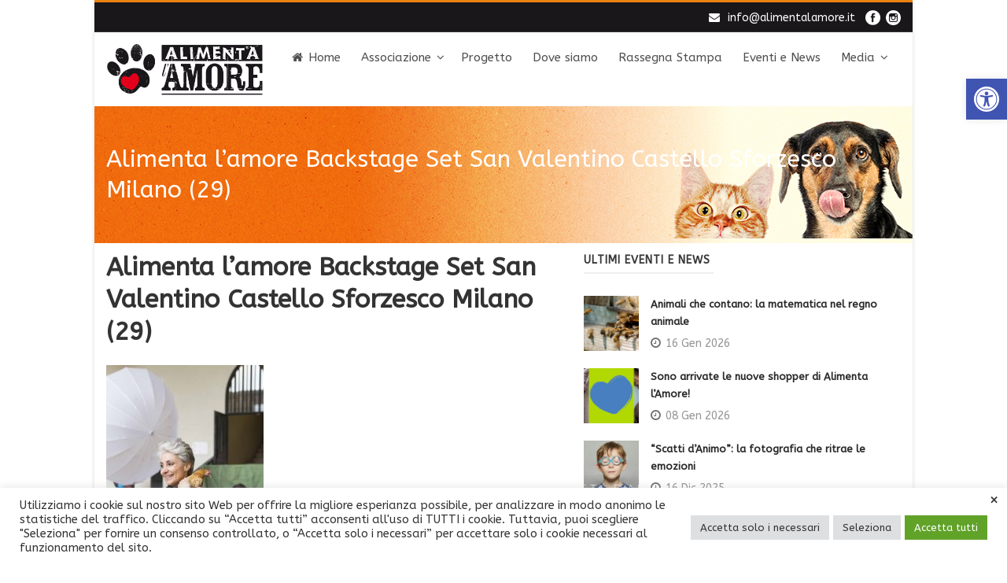

--- FILE ---
content_type: text/html; charset=UTF-8
request_url: https://www.alimentalamore.it/?attachment_id=4064
body_size: 17123
content:
<!DOCTYPE html>
<!--[if IE 7]><html class="ie ie7 ltie8 ltie9" lang="it-IT"><![endif]-->
<!--[if IE 8]><html class="ie ie8 ltie9" lang="it-IT"><![endif]-->
<!--[if !(IE 7) | !(IE 8)  ]><!-->
<html lang="it-IT">
<!--<![endif]-->

<head>
	<meta charset="UTF-8" />
	<meta name="viewport" content="width=device-width" />
	
	<link rel="pingback" href="https://www.alimentalamore.it/news/xmlrpc.php" />
	
	<script>document.documentElement.classList ? document.documentElement.classList.add('fivo-js') : document.documentElement.className += ' fivo-js';</script>
<meta name='robots' content='index, follow, max-image-preview:large, max-snippet:-1, max-video-preview:-1' />

	<!-- This site is optimized with the Yoast SEO plugin v18.4.1 - https://yoast.com/wordpress/plugins/seo/ -->
	<title>Alimenta l&#039;amore Backstage Set San Valentino Castello Sforzesco Milano (29) - Alimenta l&#039;Amore</title>
	<link rel="canonical" href="https://www.alimentalamore.it/news/wp-content/uploads/2017/02/Alimenta-lamore-Backstage-Set-San-Valentino-Castello-Sforzesco-Milano-29.jpg" />
	<meta property="og:locale" content="it_IT" />
	<meta property="og:type" content="article" />
	<meta property="og:title" content="Alimenta l&#039;amore Backstage Set San Valentino Castello Sforzesco Milano (29) - Alimenta l&#039;Amore" />
	<meta property="og:url" content="https://www.alimentalamore.it/news/wp-content/uploads/2017/02/Alimenta-lamore-Backstage-Set-San-Valentino-Castello-Sforzesco-Milano-29.jpg" />
	<meta property="og:site_name" content="Alimenta l&#039;Amore" />
	<meta property="article:publisher" content="https://www.facebook.com/coop.lombardia" />
	<meta property="og:image" content="https://www.alimentalamore.it/news/wp-content/uploads/2017/02/Alimenta-lamore-Backstage-Set-San-Valentino-Castello-Sforzesco-Milano-29.jpg" />
	<meta property="og:image:width" content="3706" />
	<meta property="og:image:height" content="5559" />
	<meta property="og:image:type" content="image/jpeg" />
	<meta name="twitter:card" content="summary" />
	<script type="application/ld+json" class="yoast-schema-graph">{"@context":"https://schema.org","@graph":[{"@type":"Organization","@id":"https://www.alimentalamore.it/#organization","name":"COOP LOMBARDIA","url":"https://www.alimentalamore.it/","sameAs":["https://www.facebook.com/coop.lombardia"],"logo":{"@type":"ImageObject","@id":"https://www.alimentalamore.it/#logo","inLanguage":"it-IT","url":"https://www.alimentalamore.it/news/wp-content/uploads/2015/07/alimentalamore_logo.png","contentUrl":"https://www.alimentalamore.it/news/wp-content/uploads/2015/07/alimentalamore_logo.png","width":395,"height":146,"caption":"COOP LOMBARDIA"},"image":{"@id":"https://www.alimentalamore.it/#logo"}},{"@type":"WebSite","@id":"https://www.alimentalamore.it/#website","url":"https://www.alimentalamore.it/","name":"Alimenta l&#039;Amore","description":"","publisher":{"@id":"https://www.alimentalamore.it/#organization"},"potentialAction":[{"@type":"SearchAction","target":{"@type":"EntryPoint","urlTemplate":"https://www.alimentalamore.it/?s={search_term_string}"},"query-input":"required name=search_term_string"}],"inLanguage":"it-IT"},{"@type":"WebPage","@id":"https://www.alimentalamore.it/news/wp-content/uploads/2017/02/Alimenta-lamore-Backstage-Set-San-Valentino-Castello-Sforzesco-Milano-29.jpg#webpage","url":"https://www.alimentalamore.it/news/wp-content/uploads/2017/02/Alimenta-lamore-Backstage-Set-San-Valentino-Castello-Sforzesco-Milano-29.jpg","name":"Alimenta l'amore Backstage Set San Valentino Castello Sforzesco Milano (29) - Alimenta l&#039;Amore","isPartOf":{"@id":"https://www.alimentalamore.it/#website"},"datePublished":"2017-02-21T09:32:39+00:00","dateModified":"2017-02-21T09:32:39+00:00","breadcrumb":{"@id":"https://www.alimentalamore.it/news/wp-content/uploads/2017/02/Alimenta-lamore-Backstage-Set-San-Valentino-Castello-Sforzesco-Milano-29.jpg#breadcrumb"},"inLanguage":"it-IT","potentialAction":[{"@type":"ReadAction","target":["https://www.alimentalamore.it/news/wp-content/uploads/2017/02/Alimenta-lamore-Backstage-Set-San-Valentino-Castello-Sforzesco-Milano-29.jpg"]}]},{"@type":"BreadcrumbList","@id":"https://www.alimentalamore.it/news/wp-content/uploads/2017/02/Alimenta-lamore-Backstage-Set-San-Valentino-Castello-Sforzesco-Milano-29.jpg#breadcrumb","itemListElement":[{"@type":"ListItem","position":1,"name":"Home","item":"https://www.alimentalamore.it/"},{"@type":"ListItem","position":2,"name":"Alimenta San Valentino &#8211; backstage del set al Castello Sforzesco","item":"https://www.alimentalamore.it/?gg_galleries=alimenta-san-valentino-backstage-del-set-al-castello-sforzesco"},{"@type":"ListItem","position":3,"name":"Alimenta l&#8217;amore Backstage Set San Valentino Castello Sforzesco Milano (29)"}]}]}</script>
	<!-- / Yoast SEO plugin. -->


<link rel='dns-prefetch' href='//fonts.googleapis.com' />
<link rel='dns-prefetch' href='//s.w.org' />
<link rel='dns-prefetch' href='//www.googletagmanager.com' />
<link rel="alternate" type="application/rss+xml" title="Alimenta l&#039;Amore &raquo; Feed" href="https://www.alimentalamore.it/feed/" />
<link rel="alternate" type="application/rss+xml" title="Alimenta l&#039;Amore &raquo; Feed dei commenti" href="https://www.alimentalamore.it/comments/feed/" />
		<script type="text/javascript">
			window._wpemojiSettings = {"baseUrl":"https:\/\/s.w.org\/images\/core\/emoji\/13.0.1\/72x72\/","ext":".png","svgUrl":"https:\/\/s.w.org\/images\/core\/emoji\/13.0.1\/svg\/","svgExt":".svg","source":{"concatemoji":"https:\/\/www.alimentalamore.it\/news\/wp-includes\/js\/wp-emoji-release.min.js?ver=5.7.1"}};
			!function(e,a,t){var n,r,o,i=a.createElement("canvas"),p=i.getContext&&i.getContext("2d");function s(e,t){var a=String.fromCharCode;p.clearRect(0,0,i.width,i.height),p.fillText(a.apply(this,e),0,0);e=i.toDataURL();return p.clearRect(0,0,i.width,i.height),p.fillText(a.apply(this,t),0,0),e===i.toDataURL()}function c(e){var t=a.createElement("script");t.src=e,t.defer=t.type="text/javascript",a.getElementsByTagName("head")[0].appendChild(t)}for(o=Array("flag","emoji"),t.supports={everything:!0,everythingExceptFlag:!0},r=0;r<o.length;r++)t.supports[o[r]]=function(e){if(!p||!p.fillText)return!1;switch(p.textBaseline="top",p.font="600 32px Arial",e){case"flag":return s([127987,65039,8205,9895,65039],[127987,65039,8203,9895,65039])?!1:!s([55356,56826,55356,56819],[55356,56826,8203,55356,56819])&&!s([55356,57332,56128,56423,56128,56418,56128,56421,56128,56430,56128,56423,56128,56447],[55356,57332,8203,56128,56423,8203,56128,56418,8203,56128,56421,8203,56128,56430,8203,56128,56423,8203,56128,56447]);case"emoji":return!s([55357,56424,8205,55356,57212],[55357,56424,8203,55356,57212])}return!1}(o[r]),t.supports.everything=t.supports.everything&&t.supports[o[r]],"flag"!==o[r]&&(t.supports.everythingExceptFlag=t.supports.everythingExceptFlag&&t.supports[o[r]]);t.supports.everythingExceptFlag=t.supports.everythingExceptFlag&&!t.supports.flag,t.DOMReady=!1,t.readyCallback=function(){t.DOMReady=!0},t.supports.everything||(n=function(){t.readyCallback()},a.addEventListener?(a.addEventListener("DOMContentLoaded",n,!1),e.addEventListener("load",n,!1)):(e.attachEvent("onload",n),a.attachEvent("onreadystatechange",function(){"complete"===a.readyState&&t.readyCallback()})),(n=t.source||{}).concatemoji?c(n.concatemoji):n.wpemoji&&n.twemoji&&(c(n.twemoji),c(n.wpemoji)))}(window,document,window._wpemojiSettings);
		</script>
		<style type="text/css">
img.wp-smiley,
img.emoji {
	display: inline !important;
	border: none !important;
	box-shadow: none !important;
	height: 1em !important;
	width: 1em !important;
	margin: 0 .07em !important;
	vertical-align: -0.1em !important;
	background: none !important;
	padding: 0 !important;
}
</style>
	<link rel='stylesheet' id='gg-custom-css-css'  href='https://www.alimentalamore.it/news/wp-content/plugins/global-gallery/css/custom.css?ver=4.211' type='text/css' media='all' />
<link rel='stylesheet' id='gg-lightbox-css-css'  href='https://www.alimentalamore.it/news/wp-content/plugins/global-gallery/js/lightboxes/lcweb.lightbox/lcweb.lightbox.css?ver=5.7.1' type='text/css' media='all' />
<link rel='stylesheet' id='wp-block-library-css'  href='https://www.alimentalamore.it/news/wp-includes/css/dist/block-library/style.min.css?ver=5.7.1' type='text/css' media='all' />
<link rel='stylesheet' id='contact-form-7-css'  href='https://www.alimentalamore.it/news/wp-content/plugins/contact-form-7/includes/css/styles.css?ver=5.5.6.1' type='text/css' media='all' />
<link rel='stylesheet' id='cookie-law-info-css'  href='https://www.alimentalamore.it/news/wp-content/plugins/cookie-law-info/legacy/public/css/cookie-law-info-public.css?ver=3.2.6' type='text/css' media='all' />
<link rel='stylesheet' id='cookie-law-info-gdpr-css'  href='https://www.alimentalamore.it/news/wp-content/plugins/cookie-law-info/legacy/public/css/cookie-law-info-gdpr.css?ver=3.2.6' type='text/css' media='all' />
<link rel='stylesheet' id='fivo-docs-css'  href='https://www.alimentalamore.it/news/wp-content/plugins/fivo-docs/assets/css/style.css?ver=1.1.1' type='text/css' media='all' />
<link rel='stylesheet' id='layerslider-css'  href='https://www.alimentalamore.it/news/wp-content/plugins/layerslider/static/css/layerslider.css?ver=5.4.0' type='text/css' media='all' />
<link rel='stylesheet' id='ls-google-fonts-css'  href='https://fonts.googleapis.com/css?family=Lato:100,300,regular,700,900%7COpen+Sans:300%7CIndie+Flower:regular%7COswald:300,regular,700&#038;subset=latin%2Clatin-ext' type='text/css' media='all' />
<link rel='stylesheet' id='wpctc_wpctc-css'  href='https://www.alimentalamore.it/news/wp-content/plugins/wp-category-tag-could/css/wpctc.min.css?ver=1.7.1' type='text/css' media='all' />
<link rel='stylesheet' id='style-css'  href='https://www.alimentalamore.it/news/wp-content/themes/flawless-v1-18/style.css?ver=5.7.1' type='text/css' media='all' />
<link rel='stylesheet' id='ABeeZee-google-font-css'  href='https://fonts.googleapis.com/css?family=ABeeZee%3Aregular%2Citalic&#038;subset=latin&#038;ver=5.7.1' type='text/css' media='all' />
<link rel='stylesheet' id='superfish-css'  href='https://www.alimentalamore.it/news/wp-content/themes/flawless-v1-18/plugins/superfish/css/superfish.css?ver=5.7.1' type='text/css' media='all' />
<link rel='stylesheet' id='dlmenu-css'  href='https://www.alimentalamore.it/news/wp-content/themes/flawless-v1-18/plugins/dl-menu/component.css?ver=5.7.1' type='text/css' media='all' />
<link rel='stylesheet' id='font-awesome-css'  href='https://www.alimentalamore.it/news/wp-content/themes/flawless-v1-18/plugins/font-awesome/css/font-awesome.min.css?ver=5.7.1' type='text/css' media='all' />
<!--[if lt IE 8]>
<link rel='stylesheet' id='font-awesome-ie7-css'  href='https://www.alimentalamore.it/news/wp-content/themes/flawless-v1-18/plugins/font-awesome/css/font-awesome-ie7.min.css?ver=5.7.1' type='text/css' media='all' />
<![endif]-->
<link rel='stylesheet' id='jquery-fancybox-css'  href='https://www.alimentalamore.it/news/wp-content/themes/flawless-v1-18/plugins/fancybox/jquery.fancybox.css?ver=5.7.1' type='text/css' media='all' />
<link rel='stylesheet' id='goodlayers-flexslider-css'  href='https://www.alimentalamore.it/news/wp-content/themes/flawless-v1-18/plugins/flexslider/flexslider.css?ver=5.7.1' type='text/css' media='all' />
<link rel='stylesheet' id='style-responsive-css'  href='https://www.alimentalamore.it/news/wp-content/themes/flawless-v1-18/stylesheet/style-responsive.css?ver=5.7.1' type='text/css' media='all' />
<link rel='stylesheet' id='style-custom-css'  href='https://www.alimentalamore.it/news/wp-content/themes/flawless-v1-18/stylesheet/style-custom.css?ts=20230201&#038;ver=5.7.1' type='text/css' media='all' />
<link rel='stylesheet' id='pojo-a11y-css'  href='https://www.alimentalamore.it/news/wp-content/plugins/pojo-accessibility/assets/css/style.min.css?ver=1.0.0' type='text/css' media='all' />
<link rel='stylesheet' id='timed-content-css-css'  href='https://www.alimentalamore.it/news/wp-content/plugins/timed-content/css/timed-content.css?ver=2.76' type='text/css' media='all' />
<script type='text/javascript' src='https://www.alimentalamore.it/news/wp-includes/js/jquery/jquery.min.js?ver=3.5.1' id='jquery-core-js'></script>
<script type='text/javascript' src='https://www.alimentalamore.it/news/wp-includes/js/jquery/jquery-migrate.min.js?ver=3.3.2' id='jquery-migrate-js'></script>
<script type='text/javascript' id='cookie-law-info-js-extra'>
/* <![CDATA[ */
var Cli_Data = {"nn_cookie_ids":["yt.innertube::requests","yt.innertube::nextId","CONSENT","yt-remote-device-id","yt-remote-connected-devices","YSC","VISITOR_INFO1_LIVE","NID","IDE"],"cookielist":[],"non_necessary_cookies":{"analytics":["yt.innertube::requests","yt.innertube::nextId","CONSENT","yt-remote-device-id","yt-remote-connected-devices","YSC","VISITOR_INFO1_LIVE","NID","IDE"],"statistici":["stg_returning_visitor","stg_traffic_source_priority","stg_externalReferrer","stg_last_interaction","_pk_id.c5c197a5-3b2a-4e35-bb64-6759a0a57435.3e74","_pk_ses.c5c197a5-3b2a-4e35-bb64-6759a0a57435.3e74","_ga","_gid","_gat_gtag_UA_71245218_1"]},"ccpaEnabled":"","ccpaRegionBased":"","ccpaBarEnabled":"","strictlyEnabled":["necessary","obligatoire"],"ccpaType":"gdpr","js_blocking":"1","custom_integration":"","triggerDomRefresh":"","secure_cookies":""};
var cli_cookiebar_settings = {"animate_speed_hide":"500","animate_speed_show":"500","background":"#FFF","border":"#b1a6a6c2","border_on":"","button_1_button_colour":"#61a229","button_1_button_hover":"#4e8221","button_1_link_colour":"#fff","button_1_as_button":"1","button_1_new_win":"","button_2_button_colour":"#333","button_2_button_hover":"#292929","button_2_link_colour":"#444","button_2_as_button":"","button_2_hidebar":"","button_3_button_colour":"#dedfe0","button_3_button_hover":"#b2b2b3","button_3_link_colour":"#333333","button_3_as_button":"1","button_3_new_win":"","button_4_button_colour":"#dedfe0","button_4_button_hover":"#b2b2b3","button_4_link_colour":"#333333","button_4_as_button":"1","button_7_button_colour":"#61a229","button_7_button_hover":"#4e8221","button_7_link_colour":"#fff","button_7_as_button":"1","button_7_new_win":"","font_family":"inherit","header_fix":"","notify_animate_hide":"1","notify_animate_show":"","notify_div_id":"#cookie-law-info-bar","notify_position_horizontal":"right","notify_position_vertical":"bottom","scroll_close":"","scroll_close_reload":"","accept_close_reload":"","reject_close_reload":"","showagain_tab":"","showagain_background":"#fff","showagain_border":"#000","showagain_div_id":"#cookie-law-info-again","showagain_x_position":"100px","text":"#333333","show_once_yn":"","show_once":"10000","logging_on":"","as_popup":"","popup_overlay":"1","bar_heading_text":"","cookie_bar_as":"banner","popup_showagain_position":"bottom-right","widget_position":"left"};
var log_object = {"ajax_url":"https:\/\/www.alimentalamore.it\/news\/wp-admin\/admin-ajax.php"};
/* ]]> */
</script>
<script type='text/javascript' src='https://www.alimentalamore.it/news/wp-content/plugins/cookie-law-info/legacy/public/js/cookie-law-info-public.js?ver=3.2.6' id='cookie-law-info-js'></script>
<script type='text/javascript' src='https://www.alimentalamore.it/news/wp-content/plugins/layerslider/static/js/greensock.js?ver=1.11.8' id='greensock-js'></script>
<script type='text/javascript' src='https://www.alimentalamore.it/news/wp-content/plugins/layerslider/static/js/layerslider.kreaturamedia.jquery.js?ver=5.4.0' id='layerslider-js'></script>
<script type='text/javascript' src='https://www.alimentalamore.it/news/wp-content/plugins/layerslider/static/js/layerslider.transitions.js?ver=5.4.0' id='layerslider-transitions-js'></script>
<script type='text/javascript' src='https://www.alimentalamore.it/news/wp-content/plugins/timed-content/js/timed-content.js?ver=2.76' id='timed-content_js-js'></script>
<link rel="https://api.w.org/" href="https://www.alimentalamore.it/wp-json/" /><link rel="alternate" type="application/json" href="https://www.alimentalamore.it/wp-json/wp/v2/media/4064" /><link rel="EditURI" type="application/rsd+xml" title="RSD" href="https://www.alimentalamore.it/news/xmlrpc.php?rsd" />
<link rel="wlwmanifest" type="application/wlwmanifest+xml" href="https://www.alimentalamore.it/news/wp-includes/wlwmanifest.xml" /> 
<meta name="generator" content="WordPress 5.7.1" />
<meta name="generator" content="Fivo Docs 1.1.1" />
<link rel='shortlink' href='https://www.alimentalamore.it/?p=4064' />
<link rel="alternate" type="application/json+oembed" href="https://www.alimentalamore.it/wp-json/oembed/1.0/embed?url=https%3A%2F%2Fwww.alimentalamore.it%2F%3Fattachment_id%3D4064" />
<link rel="alternate" type="text/xml+oembed" href="https://www.alimentalamore.it/wp-json/oembed/1.0/embed?url=https%3A%2F%2Fwww.alimentalamore.it%2F%3Fattachment_id%3D4064&#038;format=xml" />
<meta name="generator" content="Site Kit by Google 1.140.0" /><script type="text/javascript">
(function(url){
	if(/(?:Chrome\/26\.0\.1410\.63 Safari\/537\.31|WordfenceTestMonBot)/.test(navigator.userAgent)){ return; }
	var addEvent = function(evt, handler) {
		if (window.addEventListener) {
			document.addEventListener(evt, handler, false);
		} else if (window.attachEvent) {
			document.attachEvent('on' + evt, handler);
		}
	};
	var removeEvent = function(evt, handler) {
		if (window.removeEventListener) {
			document.removeEventListener(evt, handler, false);
		} else if (window.detachEvent) {
			document.detachEvent('on' + evt, handler);
		}
	};
	var evts = 'contextmenu dblclick drag dragend dragenter dragleave dragover dragstart drop keydown keypress keyup mousedown mousemove mouseout mouseover mouseup mousewheel scroll'.split(' ');
	var logHuman = function() {
		if (window.wfLogHumanRan) { return; }
		window.wfLogHumanRan = true;
		var wfscr = document.createElement('script');
		wfscr.type = 'text/javascript';
		wfscr.async = true;
		wfscr.src = url + '&r=' + Math.random();
		(document.getElementsByTagName('head')[0]||document.getElementsByTagName('body')[0]).appendChild(wfscr);
		for (var i = 0; i < evts.length; i++) {
			removeEvent(evts[i], logHuman);
		}
	};
	for (var i = 0; i < evts.length; i++) {
		addEvent(evts[i], logHuman);
	}
})('//www.alimentalamore.it/?wordfence_lh=1&hid=952B0802534F3ECA438E67412F113A63');
</script><link rel="shortcut icon" href="https://www.alimentalamore.it/news/wp-content/uploads/2015/07/favicon.ico" type="image/x-icon" /><!-- load the script for older ie version -->
<!--[if lt IE 9]>
<script src="https://www.alimentalamore.it/news/wp-content/themes/flawless-v1-18/javascript/html5.js" type="text/javascript"></script>
<script src="https://www.alimentalamore.it/news/wp-content/themes/flawless-v1-18/plugins/easy-pie-chart/excanvas.js" type="text/javascript"></script>
<![endif]-->
<style type="text/css">
#pojo-a11y-toolbar .pojo-a11y-toolbar-toggle a{ background-color: #4054b2;	color: #ffffff;}
#pojo-a11y-toolbar .pojo-a11y-toolbar-overlay, #pojo-a11y-toolbar .pojo-a11y-toolbar-overlay ul.pojo-a11y-toolbar-items.pojo-a11y-links{ border-color: #4054b2;}
body.pojo-a11y-focusable a:focus{ outline-style: solid !important;	outline-width: 1px !important;	outline-color: #FF0000 !important;}
#pojo-a11y-toolbar{ top: 100px !important;}
#pojo-a11y-toolbar .pojo-a11y-toolbar-overlay{ background-color: #ffffff;}
#pojo-a11y-toolbar .pojo-a11y-toolbar-overlay ul.pojo-a11y-toolbar-items li.pojo-a11y-toolbar-item a, #pojo-a11y-toolbar .pojo-a11y-toolbar-overlay p.pojo-a11y-toolbar-title{ color: #333333;}
#pojo-a11y-toolbar .pojo-a11y-toolbar-overlay ul.pojo-a11y-toolbar-items li.pojo-a11y-toolbar-item a.active{ background-color: #4054b2;	color: #ffffff;}
@media (max-width: 767px) { #pojo-a11y-toolbar { top: 50px !important; } }</style>
<!-- Snippet Google Tag Manager aggiunto da Site Kit -->
<script type="text/javascript">
			( function( w, d, s, l, i ) {
				w[l] = w[l] || [];
				w[l].push( {'gtm.start': new Date().getTime(), event: 'gtm.js'} );
				var f = d.getElementsByTagName( s )[0],
					j = d.createElement( s ), dl = l != 'dataLayer' ? '&l=' + l : '';
				j.async = true;
				j.src = 'https://www.googletagmanager.com/gtm.js?id=' + i + dl;
				f.parentNode.insertBefore( j, f );
			} )( window, document, 'script', 'dataLayer', 'GTM-MT23DNJ' );
			
</script>

<!-- Termina lo snippet Google Tag Manager aggiunto da Site Kit -->
		<style type="text/css" id="wp-custom-css">
			body.page-id-1802 section#content-section-3 {
background: #fff !important;
}

body.page-id-7692 section#content-section-3 {

background: url('https://www.alimentalamore.it/news/wp-content/uploads/2017/02/sfondo-6.59.jpg') no-repeat center;
}		</style>
		</head>

<body class="attachment attachment-template-default single single-attachment postid-4064 attachmentid-4064 attachment-jpeg">
<div class="body-wrapper gdlr-boxed-style">
		<header class="gdlr-header-wrapper gdlr-header-style-1 float-menu">

		<!-- top navigation -->
				<div class="top-navigation-wrapper">
			<div class="top-navigation-container container">
				<div class="top-navigation-left">
					<ul class="gdlr-top-menu sf-menu" id="gdlr-top-navigation" >
											</ul>

				</div>
				<div class="top-navigation-right">
					<div class="top-navigation-right-text">
						<div style="float: left;padding-top:3px">
<i class="gdlr-icon fa icon-envelope" style="color: #fff; font-size: 14px; " ></i><a href="mailto:info@alimentalamore.it">info@alimentalamore.it</a></div>					</div>
					<div class="top-social-wrapper">
						<div class="social-icon">
<a href="https://www.facebook.com/coop.lombardia" target="_blank" >
<img width="32" height="32" src="https://www.alimentalamore.it/news/wp-content/themes/flawless-v1-18/images/light/social-icon/facebook.png" alt="Facebook" />
</a>
</div>
<div class="social-icon">
<a href="https://www.instagram.com/alimentalamore/" target="_blank" >
<img width="32" height="32" src="https://www.alimentalamore.it/news/wp-content/themes/flawless-v1-18/images/light/social-icon/instagram.png" alt="Instagram" />
</a>
</div>
					</div>
				</div>
				<div class="clear"></div>
			</div>
		</div>
				
		<div class="gdlr-header-substitute">
			<div class="gdlr-header-inner">
				<div class="gdlr-header-container container">
					<!-- logo -->
					<div class="gdlr-logo">
												<a href="https://www.alimentalamore.it" >
							<img src="https://www.alimentalamore.it/news/wp-content/uploads/2015/07/alimentalamore_logo.png" alt="" width="395" height="146" />						
						</a>
											</div>

					<div class="gdlr-navigation-wrapper gdlr-style-1"><nav class="gdlr-navigation" id="gdlr-main-navigation" role="navigation"><ul id="menu-menu-navigazione" class="sf-menu gdlr-main-menu"><li  id="menu-item-4562" class="menu-item menu-item-type-post_type menu-item-object-page menu-item-home menu-item-4562menu-item menu-item-type-post_type menu-item-object-page menu-item-home menu-item-4562 gdlr-normal-menu"><a title="Home" href="https://www.alimentalamore.it/"><i class="fa icon-home"></i>Home</a></li>
<li  id="menu-item-8710" class="menu-item menu-item-type-custom menu-item-object-custom menu-item-has-children menu-item-8710menu-item menu-item-type-custom menu-item-object-custom menu-item-has-children menu-item-8710 gdlr-normal-menu"><a href="#">Associazione</a>
<ul class="sub-menu">
	<li  id="menu-item-8188" class="menu-item menu-item-type-post_type menu-item-object-page menu-item-8188"><a title="Sostienici" href="https://www.alimentalamore.it/associazione/">Sostienici</a></li>
	<li  id="menu-item-8711" class="menu-item menu-item-type-post_type menu-item-object-page menu-item-8711"><a title="Progetti animalisti" href="https://www.alimentalamore.it/alimenta-lamore-diventa-associazione-ambito-animali/">Progetti animalisti</a></li>
	<li  id="menu-item-8712" class="menu-item menu-item-type-post_type menu-item-object-page menu-item-8712"><a title="Progetti ambientali" href="https://www.alimentalamore.it/alimenta-lamore-diventa-associazione-ambito-ambiente/">Progetti ambientali</a></li>
	<li  id="menu-item-8713" class="menu-item menu-item-type-post_type menu-item-object-page menu-item-8713"><a title="Progetti sociali" href="https://www.alimentalamore.it/alimenta-lamore-diventa-associazione-ambito-sociale/">Progetti sociali</a></li>
</ul>
</li>
<li  id="menu-item-2389" class="menu-item menu-item-type-post_type menu-item-object-page menu-item-2389menu-item menu-item-type-post_type menu-item-object-page menu-item-2389 gdlr-normal-menu"><a title="Progetto" href="https://www.alimentalamore.it/il-progetto/">Progetto</a></li>
<li  id="menu-item-4731" class="menu-item menu-item-type-post_type menu-item-object-page menu-item-4731menu-item menu-item-type-post_type menu-item-object-page menu-item-4731 gdlr-normal-menu"><a href="https://www.alimentalamore.it/alimenta-lamore-anche-tu/">Dove siamo</a></li>
<li  id="menu-item-4596" class="menu-item menu-item-type-post_type menu-item-object-page menu-item-4596menu-item menu-item-type-post_type menu-item-object-page menu-item-4596 gdlr-normal-menu"><a href="https://www.alimentalamore.it/rassegnastampa/">Rassegna Stampa</a></li>
<li  id="menu-item-2616" class="menu-item menu-item-type-post_type menu-item-object-page menu-item-2616menu-item menu-item-type-post_type menu-item-object-page menu-item-2616 gdlr-normal-menu"><a title="Eventi e News" href="https://www.alimentalamore.it/eventi/">Eventi e News</a></li>
<li  id="menu-item-8189" class="menu-item menu-item-type-custom menu-item-object-custom menu-item-has-children menu-item-8189menu-item menu-item-type-custom menu-item-object-custom menu-item-has-children menu-item-8189 gdlr-normal-menu"><a href="#">Media</a>
<ul class="sub-menu">
	<li  id="menu-item-2412" class="menu-item menu-item-type-post_type menu-item-object-page menu-item-2412"><a title="Foto" href="https://www.alimentalamore.it/fotogallery/">Foto</a></li>
	<li  id="menu-item-3374" class="menu-item menu-item-type-post_type menu-item-object-page menu-item-3374"><a title="Video" href="https://www.alimentalamore.it/galleria-video/">Video</a></li>
	<li  id="menu-item-8834" class="menu-item menu-item-type-post_type menu-item-object-page menu-item-8834"><a href="https://www.alimentalamore.it/podcast/">Podcast</a></li>
</ul>
</li>
</ul></nav></div><div class="gdlr-responsive-navigation dl-menuwrapper" id="gdlr-responsive-navigation" ><button class="dl-trigger">Open Menu</button><ul id="menu-menu-navigazione-1" class="dl-menu gdlr-main-mobile-menu"><li class="menu-item menu-item-type-post_type menu-item-object-page menu-item-home menu-item-4562"><a title="Home" href="https://www.alimentalamore.it/">Home</a></li>
<li class="menu-item menu-item-type-custom menu-item-object-custom menu-item-has-children menu-item-8710"><a href="#">Associazione</a>
<ul class="dl-submenu">
	<li class="menu-item menu-item-type-post_type menu-item-object-page menu-item-8188"><a title="Sostienici" href="https://www.alimentalamore.it/associazione/">Sostienici</a></li>
	<li class="menu-item menu-item-type-post_type menu-item-object-page menu-item-8711"><a title="Progetti animalisti" href="https://www.alimentalamore.it/alimenta-lamore-diventa-associazione-ambito-animali/">Progetti animalisti</a></li>
	<li class="menu-item menu-item-type-post_type menu-item-object-page menu-item-8712"><a title="Progetti ambientali" href="https://www.alimentalamore.it/alimenta-lamore-diventa-associazione-ambito-ambiente/">Progetti ambientali</a></li>
	<li class="menu-item menu-item-type-post_type menu-item-object-page menu-item-8713"><a title="Progetti sociali" href="https://www.alimentalamore.it/alimenta-lamore-diventa-associazione-ambito-sociale/">Progetti sociali</a></li>
</ul>
</li>
<li class="menu-item menu-item-type-post_type menu-item-object-page menu-item-2389"><a title="Progetto" href="https://www.alimentalamore.it/il-progetto/">Progetto</a></li>
<li class="menu-item menu-item-type-post_type menu-item-object-page menu-item-4731"><a href="https://www.alimentalamore.it/alimenta-lamore-anche-tu/">Dove siamo</a></li>
<li class="menu-item menu-item-type-post_type menu-item-object-page menu-item-4596"><a href="https://www.alimentalamore.it/rassegnastampa/">Rassegna Stampa</a></li>
<li class="menu-item menu-item-type-post_type menu-item-object-page menu-item-2616"><a title="Eventi e News" href="https://www.alimentalamore.it/eventi/">Eventi e News</a></li>
<li class="menu-item menu-item-type-custom menu-item-object-custom menu-item-has-children menu-item-8189"><a href="#">Media</a>
<ul class="dl-submenu">
	<li class="menu-item menu-item-type-post_type menu-item-object-page menu-item-2412"><a title="Foto" href="https://www.alimentalamore.it/fotogallery/">Foto</a></li>
	<li class="menu-item menu-item-type-post_type menu-item-object-page menu-item-3374"><a title="Video" href="https://www.alimentalamore.it/galleria-video/">Video</a></li>
	<li class="menu-item menu-item-type-post_type menu-item-object-page menu-item-8834"><a href="https://www.alimentalamore.it/podcast/">Podcast</a></li>
</ul>
</li>
</ul></div>					
					<div class="clear"></div>
				</div>
			</div>
		</div>
		
				<div class="clear"></div>
		
			<div class="gdlr-page-title-wrapper"   >
			<div class="gdlr-page-title-container container" >
				<h1 class="gdlr-page-title">Alimenta l&#8217;amore Backstage Set San Valentino Castello Sforzesco Milano (29)</h1>
							</div>	
		</div>	
		<!-- is search -->	</header>
		<div class="content-wrapper"><div class="gdlr-content">

		<div class="with-sidebar-wrapper">
		<div class="with-sidebar-container container">
			<div class="with-sidebar-left seven columns">
				<div class="with-sidebar-content twelve columns">
					<div class="gdlr-item gdlr-blog-full gdlr-item-start-content">
										
						<!-- get the content based on post format -->
						
<article id="post-4064" class="post-4064 attachment type-attachment status-inherit hentry">
	<div class="gdlr-standard-style">
		<header class="post-header">
					
			
			
							<h1 class="gdlr-blog-title">Alimenta l&#8217;amore Backstage Set San Valentino Castello Sforzesco Milano (29)</h1>
				
			<div class="clear"></div>
		</header><!-- entry-header -->

		<div class="gdlr-blog-content"><p class="attachment"><a href='https://www.alimentalamore.it/news/wp-content/uploads/2017/02/Alimenta-lamore-Backstage-Set-San-Valentino-Castello-Sforzesco-Milano-29.jpg'><img width="200" height="300" src="https://www.alimentalamore.it/news/wp-content/uploads/2017/02/Alimenta-lamore-Backstage-Set-San-Valentino-Castello-Sforzesco-Milano-29-200x300.jpg" class="attachment-medium size-medium" alt="" loading="lazy" srcset="https://www.alimentalamore.it/news/wp-content/uploads/2017/02/Alimenta-lamore-Backstage-Set-San-Valentino-Castello-Sforzesco-Milano-29-200x300.jpg 200w, https://www.alimentalamore.it/news/wp-content/uploads/2017/02/Alimenta-lamore-Backstage-Set-San-Valentino-Castello-Sforzesco-Milano-29-768x1152.jpg 768w, https://www.alimentalamore.it/news/wp-content/uploads/2017/02/Alimenta-lamore-Backstage-Set-San-Valentino-Castello-Sforzesco-Milano-29-683x1024.jpg 683w" sizes="(max-width: 200px) 100vw, 200px" /></a></p>
</div>		
				<div class="gdlr-single-blog-tag">
					</div>
			</div>
</article><!-- #post -->						
						<div class="gdlr-social-share">
<span class="social-share-title">Share Post:</span>

	<a href="http://www.facebook.com/share.php?u=https://www.alimentalamore.it/?attachment_id=4064" target="_blank">
		<img src="https://www.alimentalamore.it/news/wp-content/themes/flawless-v1-18/images/dark/social-icon/facebook.png" alt="facebook-share" width="32" height="32" />
	</a>

	<a href="https://plus.google.com/share?url=https://www.alimentalamore.it/?attachment_id=4064" onclick="javascript:window.open(this.href,'', 'menubar=no,toolbar=no,resizable=yes,scrollbars=yes,height=400,width=500');return false;">
		<img src="https://www.alimentalamore.it/news/wp-content/themes/flawless-v1-18/images/dark/social-icon/google-plus.png" alt="google-share" width="32" height="32" />
	</a>



	<a href="http://pinterest.com/pin/create/button/?url=https://www.alimentalamore.it/?attachment_id=4064&media=https://www.alimentalamore.it/news/wp-content/uploads/2017/02/Alimenta-lamore-Backstage-Set-San-Valentino-Castello-Sforzesco-Milano-29-683x1024.jpg" class="pin-it-button" count-layout="horizontal" onclick="javascript:window.open(this.href,'', 'menubar=no,toolbar=no,resizable=yes,scrollbars=yes,height=300,width=600');return false;">
		<img src="https://www.alimentalamore.it/news/wp-content/themes/flawless-v1-18/images/dark/social-icon/pinterest.png" alt="pinterest-share" width="32" height="32" />
	</a>	



<div class="clear"></div>
</div>
									
						<nav class="gdlr-single-nav">
							<div class="previous-nav"><a href="https://www.alimentalamore.it/?gg_galleries=alimenta-san-valentino-backstage-del-set-al-castello-sforzesco" rel="prev"><i class="icon-angle-left"></i><span>Alimenta San Valentino &#8211; backstage del set al Castello Sforzesco</span></a></div>														<div class="clear"></div>
						</nav><!-- .nav-single -->

						<!-- abou author section -->
												

						
<div id="comments" class="gdlr-comments-area">

</div><!-- gdlr-comment-area -->		
						
										</div>
				</div>
				
				<div class="clear"></div>
			</div>
			
<div class="gdlr-sidebar gdlr-right-sidebar five columns">
	<div class="gdlr-item-start-content sidebar-right-item" >
	<div id="gdlr-recent-post-widget-3" class="widget widget_gdlr-recent-post-widget gdlr-item gdlr-widget"><h3 class="gdlr-widget-title">Ultimi eventi e news</h3><div class="clear"></div><div class="gdlr-recent-post-widget"><div class="recent-post-widget"><div class="recent-post-widget-thumbnail"><a href="https://www.alimentalamore.it/animali-che-contano-la-matematica-nel-regno-animale/" ><img src="https://www.alimentalamore.it/news/wp-content/uploads/2026/01/250105_Anteprima_Api_animali-che-contano-150x150.jpg" alt="api_animali che contano" width="150" height="150" /></a></div><div class="recent-post-widget-content"><div class="recent-post-widget-title"><a href="https://www.alimentalamore.it/animali-che-contano-la-matematica-nel-regno-animale/" >Animali che contano: la matematica nel regno animale</a></div><div class="recent-post-widget-info"><div class="blog-info blog-date"><i class="icon-time"></i><a href="https://www.alimentalamore.it/2026/01/16/">16 Gen 2026</a></div><div class="clear"></div></div></div><div class="clear"></div></div><div class="recent-post-widget"><div class="recent-post-widget-thumbnail"><a href="https://www.alimentalamore.it/sono-arrivate-le-nuove-shopper-di-alimenta-lamore/" ><img src="https://www.alimentalamore.it/news/wp-content/uploads/2026/01/banner_alimentabag_25_650X265_b-150x150.jpg" alt="Bag Alimenta Amore 2026" width="150" height="150" /></a></div><div class="recent-post-widget-content"><div class="recent-post-widget-title"><a href="https://www.alimentalamore.it/sono-arrivate-le-nuove-shopper-di-alimenta-lamore/" >Sono arrivate le nuove shopper di Alimenta l’Amore! </a></div><div class="recent-post-widget-info"><div class="blog-info blog-date"><i class="icon-time"></i><a href="https://www.alimentalamore.it/2026/01/08/">08 Gen 2026</a></div><div class="clear"></div></div></div><div class="clear"></div></div><div class="recent-post-widget"><div class="recent-post-widget-thumbnail"><a href="https://www.alimentalamore.it/scatti-danimo-la-fotografia-che-ritrae-le-emozioni/" ><img src="https://www.alimentalamore.it/news/wp-content/uploads/2025/12/banner_SCATTI_D_ANIMO_650X265-150x150.jpg" alt="Scatti d Animo_Mostra al Castello Sforzesco" width="150" height="150" /></a></div><div class="recent-post-widget-content"><div class="recent-post-widget-title"><a href="https://www.alimentalamore.it/scatti-danimo-la-fotografia-che-ritrae-le-emozioni/" >“Scatti d’Animo”: la fotografia che ritrae le emozioni </a></div><div class="recent-post-widget-info"><div class="blog-info blog-date"><i class="icon-time"></i><a href="https://www.alimentalamore.it/2025/12/16/">16 Dic 2025</a></div><div class="clear"></div></div></div><div class="clear"></div></div><div class="clear"></div></div></div><div id="gdlr-recent-post-widget-5" class="widget widget_gdlr-recent-post-widget gdlr-item gdlr-widget"><h3 class="gdlr-widget-title">Rassegna stampa</h3><div class="clear"></div><div class="gdlr-recent-post-widget"><div class="recent-post-widget"><div class="recent-post-widget-thumbnail"><a href="https://www.alimentalamore.it/cani-o-padroni-chi-e-messo-alla-prova-rivista-consumatori/" ><img src="https://www.alimentalamore.it/news/wp-content/uploads/2026/01/250909_Rassegna_stampa_AA-150x150.jpg" alt="Silvia Amodio_patentino cani" width="150" height="150" /></a></div><div class="recent-post-widget-content"><div class="recent-post-widget-title"><a href="https://www.alimentalamore.it/cani-o-padroni-chi-e-messo-alla-prova-rivista-consumatori/" >Cani o padroni: chi è messo alla prova? – Rivista Consumatori</a></div><div class="recent-post-widget-info"><div class="blog-info blog-date"><i class="icon-time"></i><a href="https://www.alimentalamore.it/2025/09/10/">10 Set 2025</a></div><div class="clear"></div></div></div><div class="clear"></div></div><div class="recent-post-widget"><div class="recent-post-widget-thumbnail"><a href="https://www.alimentalamore.it/una-famiglia-per-nur-rivista-consumatori/" ><img src="https://www.alimentalamore.it/news/wp-content/uploads/2025/03/250327_650x265_AA-150x150.jpg" alt="una famiglia per Nur" width="150" height="150" /></a></div><div class="recent-post-widget-content"><div class="recent-post-widget-title"><a href="https://www.alimentalamore.it/una-famiglia-per-nur-rivista-consumatori/" >Una famiglia per Nur – Rivista Consumatori</a></div><div class="recent-post-widget-info"><div class="blog-info blog-date"><i class="icon-time"></i><a href="https://www.alimentalamore.it/2025/04/03/">03 Apr 2025</a></div><div class="clear"></div></div></div><div class="clear"></div></div><div class="recent-post-widget"><div class="recent-post-widget-thumbnail"><a href="https://www.alimentalamore.it/la-straordinaria-vita-di-bruno-bozzetto-rivista-consumatori-2/" ><img src="https://www.alimentalamore.it/news/wp-content/uploads/2025/01/250117_650x265_Marettimo-Amodio-150x150.jpg" alt="" width="150" height="150" /></a></div><div class="recent-post-widget-content"><div class="recent-post-widget-title"><a href="https://www.alimentalamore.it/la-straordinaria-vita-di-bruno-bozzetto-rivista-consumatori-2/" >Una storia di gatti, di amore e di biodiversità – Rivista Consumatori</a></div><div class="recent-post-widget-info"><div class="blog-info blog-date"><i class="icon-time"></i><a href="https://www.alimentalamore.it/2025/01/31/">31 Gen 2025</a></div><div class="clear"></div></div></div><div class="clear"></div></div><div class="clear"></div></div></div><div id="wpctc_widget-2" class="widget widget_wpctc_widget gdlr-item gdlr-widget"><h3 class="gdlr-widget-title">Tag</h3><div class="clear"></div>
    <div
        id="wpctc_widget-2-tagcloud"
        class='wpctc-wpctc_widget-2   wpctc-rounded    wpctc-rounded'>
        <ul class='wp-tag-cloud' role='list'>
	<li><a href="https://www.alimentalamore.it/tag/alimenta-lamore/" class="tag-cloud-link tag-link-42 tag-link-position-1" style="font-size: 100%;">Alimenta l&#039;Amore</a></li>
	<li><a href="https://www.alimentalamore.it/tag/animali/" class="tag-cloud-link tag-link-98 tag-link-position-2" style="font-size: 100%;">animali</a></li>
	<li><a href="https://www.alimentalamore.it/tag/silvia-amodio/" class="tag-cloud-link tag-link-72 tag-link-position-3" style="font-size: 100%;">Silvia Amodio</a></li>
	<li><a href="https://www.alimentalamore.it/tag/rivista-consumatori/" class="tag-cloud-link tag-link-82 tag-link-position-4" style="font-size: 100%;">Rivista Consumatori</a></li>
	<li><a href="https://www.alimentalamore.it/tag/solidarieta/" class="tag-cloud-link tag-link-124 tag-link-position-5" style="font-size: 100%;">solidarietà</a></li>
	<li><a href="https://www.alimentalamore.it/tag/castello-sforzesco/" class="tag-cloud-link tag-link-49 tag-link-position-6" style="font-size: 100%;">Castello Sforzesco</a></li>
	<li><a href="https://www.alimentalamore.it/tag/cani/" class="tag-cloud-link tag-link-99 tag-link-position-7" style="font-size: 100%;">cani</a></li>
	<li><a href="https://www.alimentalamore.it/tag/colletta-alimentare/" class="tag-cloud-link tag-link-45 tag-link-position-8" style="font-size: 100%;">colletta alimentare</a></li>
	<li><a href="https://www.alimentalamore.it/tag/human-dog/" class="tag-cloud-link tag-link-54 tag-link-position-9" style="font-size: 100%;">Human dog</a></li>
	<li><a href="https://www.alimentalamore.it/tag/milano/" class="tag-cloud-link tag-link-63 tag-link-position-10" style="font-size: 100%;">Milano</a></li>
	<li><a href="https://www.alimentalamore.it/tag/amici-a-quattro-zampe/" class="tag-cloud-link tag-link-139 tag-link-position-11" style="font-size: 100%;">amici a quattro zampe</a></li>
	<li><a href="https://www.alimentalamore.it/tag/gatti/" class="tag-cloud-link tag-link-59 tag-link-position-12" style="font-size: 100%;">gatti</a></li>
	<li><a href="https://www.alimentalamore.it/tag/calendario/" class="tag-cloud-link tag-link-86 tag-link-position-13" style="font-size: 100%;">calendario</a></li>
	<li><a href="https://www.alimentalamore.it/tag/mostra/" class="tag-cloud-link tag-link-67 tag-link-position-14" style="font-size: 100%;">mostra</a></li>
	<li><a href="https://www.alimentalamore.it/tag/set-fotografico/" class="tag-cloud-link tag-link-77 tag-link-position-15" style="font-size: 100%;">set fotografico</a></li>
	<li><a href="https://www.alimentalamore.it/tag/rapporto-uomo-animale/" class="tag-cloud-link tag-link-107 tag-link-position-16" style="font-size: 100%;">rapporto uomo animale</a></li>
	<li><a href="https://www.alimentalamore.it/tag/fortunelli/" class="tag-cloud-link tag-link-122 tag-link-position-17" style="font-size: 100%;">Fortunelli</a></li>
	<li><a href="https://www.alimentalamore.it/tag/cane/" class="tag-cloud-link tag-link-150 tag-link-position-18" style="font-size: 100%;">cane</a></li>
	<li><a href="https://www.alimentalamore.it/tag/donazione/" class="tag-cloud-link tag-link-70 tag-link-position-19" style="font-size: 100%;">donazione</a></li>
	<li><a href="https://www.alimentalamore.it/tag/shopper/" class="tag-cloud-link tag-link-173 tag-link-position-20" style="font-size: 100%;">shopper</a></li>
	<li><a href="https://www.alimentalamore.it/tag/la-natura-dei-sentimenti/" class="tag-cloud-link tag-link-188 tag-link-position-21" style="font-size: 100%;">La natura dei sentimenti</a></li>
	<li><a href="https://www.alimentalamore.it/tag/inaugurazione/" class="tag-cloud-link tag-link-47 tag-link-position-22" style="font-size: 100%;">inaugurazione</a></li>
	<li><a href="https://www.alimentalamore.it/tag/san-valentino/" class="tag-cloud-link tag-link-48 tag-link-position-23" style="font-size: 100%;">San Valentino</a></li>
	<li><a href="https://www.alimentalamore.it/tag/pet-day/" class="tag-cloud-link tag-link-103 tag-link-position-24" style="font-size: 100%;">pet day</a></li>
	<li><a href="https://www.alimentalamore.it/tag/filastrocca/" class="tag-cloud-link tag-link-202 tag-link-position-25" style="font-size: 100%;">filastrocca</a></li>
</ul>

        </div>
        
            <style type="text/css">
                .wpctc-wpctc_widget-2
                a {
                    color: #ffffff !important;
                }

                .wpctc-tag-links.wpctc-wpctc_widget-2
                a:after {
                    background-color: #ffffff !important;
                }
            </style>
        
            <style type="text/css">
                .wpctc-wpctc_widget-2
                a {
                    background-color: #ea8212 !important;
                }

                .wpctc-tag-links.wpctc-wpctc_widget-2
                a:before {
                    border-right-color: #ea8212 !important;
                }
            </style>
        
            <style type="text/css">
                .wpctc-wpctc_widget-2
                a {
                    border-color: #ea8212 !important;
                }
            </style>
        </div><div id="nav_menu-3" class="widget widget_nav_menu gdlr-item gdlr-widget"><h3 class="gdlr-widget-title">Alimenta l&#8217;Amore</h3><div class="clear"></div><div class="menu-menu-laterale-container"><ul id="menu-menu-laterale" class="menu"><li id="menu-item-2619" class="menu-item menu-item-type-post_type menu-item-object-page menu-item-2619"><a title="Il progetto" href="https://www.alimentalamore.it/il-progetto/">Progetto</a></li>
<li id="menu-item-5178" class="menu-item menu-item-type-post_type menu-item-object-page menu-item-5178"><a href="https://www.alimentalamore.it/alimenta-lamore-anche-tu/">Dove siamo</a></li>
<li id="menu-item-2618" class="menu-item menu-item-type-post_type menu-item-object-page menu-item-2618"><a title="Eventi e News" href="https://www.alimentalamore.it/eventi/">Eventi e News</a></li>
<li id="menu-item-4325" class="menu-item menu-item-type-post_type menu-item-object-page menu-item-4325"><a href="https://www.alimentalamore.it/fotogallery/">Foto</a></li>
<li id="menu-item-4324" class="menu-item menu-item-type-post_type menu-item-object-page menu-item-4324"><a href="https://www.alimentalamore.it/galleria-video/">Video</a></li>
<li id="menu-item-8835" class="menu-item menu-item-type-post_type menu-item-object-page menu-item-8835"><a href="https://www.alimentalamore.it/podcast/">Podcast</a></li>
<li id="menu-item-2788" class="menu-item menu-item-type-post_type menu-item-object-page menu-item-2788"><a title="Partner" href="https://www.alimentalamore.it/partner/">Partner</a></li>
<li id="menu-item-4715" class="menu-item menu-item-type-post_type menu-item-object-page menu-item-4715"><a href="https://www.alimentalamore.it/press-area/">Press Area</a></li>
<li id="menu-item-5456" class="menu-item menu-item-type-post_type menu-item-object-page menu-item-5456"><a href="https://www.alimentalamore.it/calendari/">Calendari</a></li>
<li id="menu-item-4921" class="menu-item menu-item-type-post_type menu-item-object-page menu-item-4921"><a href="https://www.alimentalamore.it/cookie-policy/">Cookie policy</a></li>
<li id="menu-item-7653" class="menu-item menu-item-type-post_type menu-item-object-page menu-item-7653"><a href="https://www.alimentalamore.it/dichiarazione-di-accessibilita/">Dichiarazione di accessibilità</a></li>
</ul></div></div>	</div>
</div>
			<div class="clear"></div>
		</div>				
	</div>				

</div><!-- gdlr-content -->
		<div class="clear" ></div>
	</div><!-- content wrapper -->

		
	<footer class="footer-wrapper" >
				<div class="footer-container container">
										<div class="footer-column four columns" id="footer-widget-1" >
					<div id="nav_menu-2" class="widget widget_nav_menu gdlr-item gdlr-widget"><div class="menu-menu-laterale-container"><ul id="menu-menu-laterale-1" class="menu"><li class="menu-item menu-item-type-post_type menu-item-object-page menu-item-2619"><a title="Il progetto" href="https://www.alimentalamore.it/il-progetto/">Progetto</a></li>
<li class="menu-item menu-item-type-post_type menu-item-object-page menu-item-5178"><a href="https://www.alimentalamore.it/alimenta-lamore-anche-tu/">Dove siamo</a></li>
<li class="menu-item menu-item-type-post_type menu-item-object-page menu-item-2618"><a title="Eventi e News" href="https://www.alimentalamore.it/eventi/">Eventi e News</a></li>
<li class="menu-item menu-item-type-post_type menu-item-object-page menu-item-4325"><a href="https://www.alimentalamore.it/fotogallery/">Foto</a></li>
<li class="menu-item menu-item-type-post_type menu-item-object-page menu-item-4324"><a href="https://www.alimentalamore.it/galleria-video/">Video</a></li>
<li class="menu-item menu-item-type-post_type menu-item-object-page menu-item-8835"><a href="https://www.alimentalamore.it/podcast/">Podcast</a></li>
<li class="menu-item menu-item-type-post_type menu-item-object-page menu-item-2788"><a title="Partner" href="https://www.alimentalamore.it/partner/">Partner</a></li>
<li class="menu-item menu-item-type-post_type menu-item-object-page menu-item-4715"><a href="https://www.alimentalamore.it/press-area/">Press Area</a></li>
<li class="menu-item menu-item-type-post_type menu-item-object-page menu-item-5456"><a href="https://www.alimentalamore.it/calendari/">Calendari</a></li>
<li class="menu-item menu-item-type-post_type menu-item-object-page menu-item-4921"><a href="https://www.alimentalamore.it/cookie-policy/">Cookie policy</a></li>
<li class="menu-item menu-item-type-post_type menu-item-object-page menu-item-7653"><a href="https://www.alimentalamore.it/dichiarazione-di-accessibilita/">Dichiarazione di accessibilità</a></li>
</ul></div></div>				</div>
										<div class="footer-column four columns" id="footer-widget-2" >
					<div id="gdlr-recent-post-widget-2" class="widget widget_gdlr-recent-post-widget gdlr-item gdlr-widget"><h3 class="gdlr-widget-title">Eventi e news</h3><div class="clear"></div><div class="gdlr-recent-post-widget"><div class="recent-post-widget"><div class="recent-post-widget-thumbnail"><a href="https://www.alimentalamore.it/animali-che-contano-la-matematica-nel-regno-animale/" ><img src="https://www.alimentalamore.it/news/wp-content/uploads/2026/01/250105_Anteprima_Api_animali-che-contano-150x150.jpg" alt="api_animali che contano" width="150" height="150" /></a></div><div class="recent-post-widget-content"><div class="recent-post-widget-title"><a href="https://www.alimentalamore.it/animali-che-contano-la-matematica-nel-regno-animale/" >Animali che contano: la matematica nel regno animale</a></div><div class="recent-post-widget-info"><div class="blog-info blog-date"><i class="icon-time"></i><a href="https://www.alimentalamore.it/2026/01/16/">16 Gen 2026</a></div><div class="clear"></div></div></div><div class="clear"></div></div><div class="recent-post-widget"><div class="recent-post-widget-thumbnail"><a href="https://www.alimentalamore.it/sono-arrivate-le-nuove-shopper-di-alimenta-lamore/" ><img src="https://www.alimentalamore.it/news/wp-content/uploads/2026/01/banner_alimentabag_25_650X265_b-150x150.jpg" alt="Bag Alimenta Amore 2026" width="150" height="150" /></a></div><div class="recent-post-widget-content"><div class="recent-post-widget-title"><a href="https://www.alimentalamore.it/sono-arrivate-le-nuove-shopper-di-alimenta-lamore/" >Sono arrivate le nuove shopper di Alimenta l’Amore! </a></div><div class="recent-post-widget-info"><div class="blog-info blog-date"><i class="icon-time"></i><a href="https://www.alimentalamore.it/2026/01/08/">08 Gen 2026</a></div><div class="clear"></div></div></div><div class="clear"></div></div><div class="recent-post-widget"><div class="recent-post-widget-thumbnail"><a href="https://www.alimentalamore.it/scatti-danimo-la-fotografia-che-ritrae-le-emozioni/" ><img src="https://www.alimentalamore.it/news/wp-content/uploads/2025/12/banner_SCATTI_D_ANIMO_650X265-150x150.jpg" alt="Scatti d Animo_Mostra al Castello Sforzesco" width="150" height="150" /></a></div><div class="recent-post-widget-content"><div class="recent-post-widget-title"><a href="https://www.alimentalamore.it/scatti-danimo-la-fotografia-che-ritrae-le-emozioni/" >“Scatti d’Animo”: la fotografia che ritrae le emozioni </a></div><div class="recent-post-widget-info"><div class="blog-info blog-date"><i class="icon-time"></i><a href="https://www.alimentalamore.it/2025/12/16/">16 Dic 2025</a></div><div class="clear"></div></div></div><div class="clear"></div></div><div class="clear"></div></div></div>				</div>
										<div class="footer-column four columns" id="footer-widget-3" >
					<div id="gdlr-recent-post-widget-4" class="widget widget_gdlr-recent-post-widget gdlr-item gdlr-widget"><h3 class="gdlr-widget-title">Rassegna stampa</h3><div class="clear"></div><div class="gdlr-recent-post-widget"><div class="recent-post-widget"><div class="recent-post-widget-thumbnail"><a href="https://www.alimentalamore.it/cani-o-padroni-chi-e-messo-alla-prova-rivista-consumatori/" ><img src="https://www.alimentalamore.it/news/wp-content/uploads/2026/01/250909_Rassegna_stampa_AA-150x150.jpg" alt="Silvia Amodio_patentino cani" width="150" height="150" /></a></div><div class="recent-post-widget-content"><div class="recent-post-widget-title"><a href="https://www.alimentalamore.it/cani-o-padroni-chi-e-messo-alla-prova-rivista-consumatori/" >Cani o padroni: chi è messo alla prova? – Rivista Consumatori</a></div><div class="recent-post-widget-info"><div class="blog-info blog-date"><i class="icon-time"></i><a href="https://www.alimentalamore.it/2025/09/10/">10 Set 2025</a></div><div class="clear"></div></div></div><div class="clear"></div></div><div class="recent-post-widget"><div class="recent-post-widget-thumbnail"><a href="https://www.alimentalamore.it/una-famiglia-per-nur-rivista-consumatori/" ><img src="https://www.alimentalamore.it/news/wp-content/uploads/2025/03/250327_650x265_AA-150x150.jpg" alt="una famiglia per Nur" width="150" height="150" /></a></div><div class="recent-post-widget-content"><div class="recent-post-widget-title"><a href="https://www.alimentalamore.it/una-famiglia-per-nur-rivista-consumatori/" >Una famiglia per Nur – Rivista Consumatori</a></div><div class="recent-post-widget-info"><div class="blog-info blog-date"><i class="icon-time"></i><a href="https://www.alimentalamore.it/2025/04/03/">03 Apr 2025</a></div><div class="clear"></div></div></div><div class="clear"></div></div><div class="recent-post-widget"><div class="recent-post-widget-thumbnail"><a href="https://www.alimentalamore.it/la-straordinaria-vita-di-bruno-bozzetto-rivista-consumatori-2/" ><img src="https://www.alimentalamore.it/news/wp-content/uploads/2025/01/250117_650x265_Marettimo-Amodio-150x150.jpg" alt="" width="150" height="150" /></a></div><div class="recent-post-widget-content"><div class="recent-post-widget-title"><a href="https://www.alimentalamore.it/la-straordinaria-vita-di-bruno-bozzetto-rivista-consumatori-2/" >Una storia di gatti, di amore e di biodiversità – Rivista Consumatori</a></div><div class="recent-post-widget-info"><div class="blog-info blog-date"><i class="icon-time"></i><a href="https://www.alimentalamore.it/2025/01/31/">31 Gen 2025</a></div><div class="clear"></div></div></div><div class="clear"></div></div><div class="clear"></div></div></div>				</div>
									<div class="clear"></div>
		</div>
				
				<div class="copyright-wrapper">
			<div class="copyright-container container">
				<div class="copyright-left">
					COOP LOMBARDIA Viale Famagosta, 75 20142 Milano Iscrizione Registro Imprese C.C.I.A.A. di Milano I.R. 00856620158 P.I. 00856620158 				</div>
				<div class="copyright-right">
									</div>
				<div class="clear"></div>
			</div>
		</div>
			</footer>
	</div> <!-- body-wrapper -->
    <script type="text/javascript">
    if(	navigator.appVersion.indexOf("MSIE 8.") != -1 || navigator.appVersion.indexOf("MSIE 9.") != -1 ) {
		document.body.className += ' gg_old_loader';
	} else {
		document.body.className += ' gg_new_loader';
	}
	</script>
    <!--googleoff: all--><div id="cookie-law-info-bar" data-nosnippet="true"><span><div class="cli-bar-container cli-style-v2"><div class="cli-bar-message">Utilizziamo i cookie sul nostro sito Web per offrire la migliore esperianza possibile, per analizzare in modo anonimo le statistiche del traffico. Cliccando su “Accetta tutti” acconsenti all'uso di TUTTI i cookie. Tuttavia, puoi scegliere "Seleziona" per fornire un consenso controllato, o “Accetta solo i necessari” per accettare solo i cookie necessari al funzionamento del sito. </div><div class="cli-bar-btn_container"><a role='button' id="cookie_action_close_header_reject" class="medium cli-plugin-button cli-plugin-main-button cookie_action_close_header_reject cli_action_button wt-cli-reject-btn" data-cli_action="reject">Accetta solo i necessari</a>  <a role='button' class="medium cli-plugin-button cli-plugin-main-button cli_settings_button">Seleziona</a> <a id="wt-cli-accept-all-btn" role='button' data-cli_action="accept_all" class="wt-cli-element medium cli-plugin-button wt-cli-accept-all-btn cookie_action_close_header cli_action_button">Accetta tutti</a></div><br />
<a aria-label="Chiudi la barra dei Cookie" data-cli_action="accept" class="wt-cli-element cli_cookie_close_button" title="Chiudi e accetta">×</a><br />
</div></span></div><div id="cookie-law-info-again" data-nosnippet="true"><span id="cookie_hdr_showagain">Rivedi il consenso</span></div><div class="cli-modal" data-nosnippet="true" id="cliSettingsPopup" tabindex="-1" role="dialog" aria-labelledby="cliSettingsPopup" aria-hidden="true">
  <div class="cli-modal-dialog" role="document">
	<div class="cli-modal-content cli-bar-popup">
		  <button type="button" class="cli-modal-close" id="cliModalClose">
			<svg class="" viewBox="0 0 24 24"><path d="M19 6.41l-1.41-1.41-5.59 5.59-5.59-5.59-1.41 1.41 5.59 5.59-5.59 5.59 1.41 1.41 5.59-5.59 5.59 5.59 1.41-1.41-5.59-5.59z"></path><path d="M0 0h24v24h-24z" fill="none"></path></svg>
			<span class="wt-cli-sr-only">Chiudi</span>
		  </button>
		  <div class="cli-modal-body">
			<div class="cli-container-fluid cli-tab-container">
	<div class="cli-row">
		<div class="cli-col-12 cli-align-items-stretch cli-px-0">
			<div class="cli-privacy-overview">
				<h4>Questo sito web utilizza i cookie</h4>				<div class="cli-privacy-content">
					<div class="cli-privacy-content-text">Utilizziamo i cookie per offrire all''utente la migliore esperienza possibile e per analizzare il traffico web.<br />
<br />
Condividiamo, inoltre, alcune informazioni sul modo in cui utilizza il nostro sito con i nostri partner che si occupano di analisi dei dati web, pubblicità e social media, i quali potrebbero combinarle con altre informazioni che ha fornito loro o che hanno raccolto dal suo utilizzo dei loro servizi.</div>
				</div>
				<a class="cli-privacy-readmore" aria-label="Mostra altro" role="button" data-readmore-text="Mostra altro" data-readless-text="Mostra meno"></a>			</div>
		</div>
		<div class="cli-col-12 cli-align-items-stretch cli-px-0 cli-tab-section-container">
												<div class="cli-tab-section">
						<div class="cli-tab-header">
							<a role="button" tabindex="0" class="cli-nav-link cli-settings-mobile" data-target="necessary" data-toggle="cli-toggle-tab">
								Necessari							</a>
															<div class="wt-cli-necessary-checkbox">
									<input type="checkbox" class="cli-user-preference-checkbox"  id="wt-cli-checkbox-necessary" data-id="checkbox-necessary" checked="checked"  />
									<label class="form-check-label" for="wt-cli-checkbox-necessary">Necessari</label>
								</div>
								<span class="cli-necessary-caption">Sempre abilitato</span>
													</div>
						<div class="cli-tab-content">
							<div class="cli-tab-pane cli-fade" data-id="necessary">
								<div class="wt-cli-cookie-description">
									I cookie necessari sono assolutamente essenziali per il corretto funzionamento del sito web. Questi cookie garantiscono le funzionalità di base e le caratteristiche di sicurezza del sito web, in modo anonimo.
<table class="cookielawinfo-row-cat-table cookielawinfo-winter"><thead><tr><th class="cookielawinfo-column-1">Cookie</th><th class="cookielawinfo-column-3">Durata</th><th class="cookielawinfo-column-4">Descrizione</th></tr></thead><tbody><tr class="cookielawinfo-row"><td class="cookielawinfo-column-1">cookielawinfo-checkbox-analytics</td><td class="cookielawinfo-column-3">11 mesi</td><td class="cookielawinfo-column-4">Questo cookie è impostato dal plug-in GDPR Cookie Consent. Il cookie viene utilizzato per memorizzare il consenso dell'utente per i cookie nella categoria "Pubblicità".</td></tr><tr class="cookielawinfo-row"><td class="cookielawinfo-column-1">cookielawinfo-checkbox-necessary</td><td class="cookielawinfo-column-3">11 months</td><td class="cookielawinfo-column-4">Questo cookie è impostato dal plug-in GDPR Cookie Consent. Il cookie viene utilizzato per memorizzare il consenso dell'utente per i cookie nella categoria "Necessari".</td></tr><tr class="cookielawinfo-row"><td class="cookielawinfo-column-1">CookieLawInfoConsent</td><td class="cookielawinfo-column-3">1 anno</td><td class="cookielawinfo-column-4">Registra lo stato del pulsante predefinito della categoria corrispondente e lo stato del CCPA. Funziona solo in coordinamento con il cookie principale.</td></tr><tr class="cookielawinfo-row"><td class="cookielawinfo-column-1">test_cookie</td><td class="cookielawinfo-column-3">15 minuti</td><td class="cookielawinfo-column-4">Utilizzato per verificare se il browser dell'utente supporta i cookie.</td></tr><tr class="cookielawinfo-row"><td class="cookielawinfo-column-1">viewed_cookie_policy</td><td class="cookielawinfo-column-3">11 mesi</td><td class="cookielawinfo-column-4">Il cookie è impostato dal plug-in GDPR Cookie Consent e viene utilizzato per memorizzare se l'utente ha acconsentito o meno all'uso dei cookie. Non memorizza alcun dato personale.</td></tr></tbody></table>								</div>
							</div>
						</div>
					</div>
																	<div class="cli-tab-section">
						<div class="cli-tab-header">
							<a role="button" tabindex="0" class="cli-nav-link cli-settings-mobile" data-target="analytics" data-toggle="cli-toggle-tab">
								Cookie pubblicitari di terze parti							</a>
															<div class="cli-switch">
									<input type="checkbox" id="wt-cli-checkbox-analytics" class="cli-user-preference-checkbox"  data-id="checkbox-analytics" />
									<label for="wt-cli-checkbox-analytics" class="cli-slider" data-cli-enable="Abilitato" data-cli-disable="Disabilitato"><span class="wt-cli-sr-only">Cookie pubblicitari di terze parti</span></label>
								</div>
													</div>
						<div class="cli-tab-content">
							<div class="cli-tab-pane cli-fade" data-id="analytics">
								<div class="wt-cli-cookie-description">
									I cookie pubblicitari vengono utilizzati per fornire ai visitatori annunci e campagne di marketing pertinenti. Questi cookie tengono traccia dei visitatori sui siti Web e raccolgono informazioni per fornire annunci personalizzati.
<table class="cookielawinfo-row-cat-table cookielawinfo-winter"><thead><tr><th class="cookielawinfo-column-1">Cookie</th><th class="cookielawinfo-column-3">Durata</th><th class="cookielawinfo-column-4">Descrizione</th></tr></thead><tbody><tr class="cookielawinfo-row"><td class="cookielawinfo-column-1">CONSENT</td><td class="cookielawinfo-column-3">16 anni 6 mesi 8 giorni 14 ore 17 minuti</td><td class="cookielawinfo-column-4">Utilizzato per rilevare se il visitatore ha accettato la categoria di marketing nel banner dei cookie. Questo cookie è necessario per la conformità GDPR del sito web.</td></tr><tr class="cookielawinfo-row"><td class="cookielawinfo-column-1">IDE</td><td class="cookielawinfo-column-3">1 anni 24 giorni</td><td class="cookielawinfo-column-4">Utilizzato da Google DoubleClick per registrare e produrre resoconti sulle azioni dell'utente sul sito dopo aver visualizzato o cliccato una delle pubblicità dell'inserzionista al fine di misurare l'efficacia di una pubblicità e presentare pubblicità mirata all'utente.</td></tr><tr class="cookielawinfo-row"><td class="cookielawinfo-column-1">NID</td><td class="cookielawinfo-column-3">6 mesi</td><td class="cookielawinfo-column-4">Questo cookie viene utilizzato per un profilo basato sugli interessi dell'utente e per visualizzare annunci personalizzati agli utenti.</td></tr><tr class="cookielawinfo-row"><td class="cookielawinfo-column-1">VISITOR_INFO1_LIVE</td><td class="cookielawinfo-column-3">5 mesi 27 giorni</td><td class="cookielawinfo-column-4">Prova a stimare la velocità della connessione dell'utente su pagine con video YouTube integrati.</td></tr><tr class="cookielawinfo-row"><td class="cookielawinfo-column-1">YSC</td><td class="cookielawinfo-column-3">sessione</td><td class="cookielawinfo-column-4">Registra un ID univoco per statistiche legate a quali video YouTube sono stati visualizzati dall'utente.</td></tr><tr class="cookielawinfo-row"><td class="cookielawinfo-column-1">yt-remote-connected-devices</td><td class="cookielawinfo-column-3">never</td><td class="cookielawinfo-column-4">Memorizza le preferenze del lettore video dell'utente usando il video YouTube incorporato</td></tr><tr class="cookielawinfo-row"><td class="cookielawinfo-column-1">yt-remote-device-id</td><td class="cookielawinfo-column-3">never</td><td class="cookielawinfo-column-4">Memorizza le preferenze del lettore video dell'utente usando il video YouTube incorporato</td></tr><tr class="cookielawinfo-row"><td class="cookielawinfo-column-1">yt.innertube::nextId</td><td class="cookielawinfo-column-3">persistente</td><td class="cookielawinfo-column-4">Questo cookie, impostato da YouTube, registra un ID univoco per memorizzare dati su quali video di YouTube l'utente ha visto.</td></tr><tr class="cookielawinfo-row"><td class="cookielawinfo-column-1">yt.innertube::requests</td><td class="cookielawinfo-column-3">persistente</td><td class="cookielawinfo-column-4">Questo cookie, impostato da YouTube, registra un ID univoco per memorizzare dati su quali video di YouTube l'utente ha visto.</td></tr></tbody></table>								</div>
							</div>
						</div>
					</div>
																	<div class="cli-tab-section">
						<div class="cli-tab-header">
							<a role="button" tabindex="0" class="cli-nav-link cli-settings-mobile" data-target="statistici" data-toggle="cli-toggle-tab">
								Cookie statistici							</a>
															<div class="cli-switch">
									<input type="checkbox" id="wt-cli-checkbox-statistici" class="cli-user-preference-checkbox"  data-id="checkbox-statistici" checked='checked' />
									<label for="wt-cli-checkbox-statistici" class="cli-slider" data-cli-enable="Abilitato" data-cli-disable="Disabilitato"><span class="wt-cli-sr-only">Cookie statistici</span></label>
								</div>
													</div>
						<div class="cli-tab-content">
							<div class="cli-tab-pane cli-fade" data-id="statistici">
								<div class="wt-cli-cookie-description">
									I cookie statistici vengono utilizzati per l'analisi web anonima ed aggregata e permettono di avere informazioni su come gli utenti utilizzano il sito web, su come ci sono arrivati, sul numero e la durata delle visite, ecc. Tali cookie consentono di introdurre migliorie al sito web, le quali facilitano l’accesso da parte degli utenti, e di elaborare statistiche. 
<table class="cookielawinfo-row-cat-table cookielawinfo-winter"><thead><tr><th class="cookielawinfo-column-1">Cookie</th><th class="cookielawinfo-column-3">Durata</th><th class="cookielawinfo-column-4">Descrizione</th></tr></thead><tbody><tr class="cookielawinfo-row"><td class="cookielawinfo-column-1">_ga</td><td class="cookielawinfo-column-3">2 anni</td><td class="cookielawinfo-column-4">Registra un ID univoco utilizzato per generare dati statistici su come il visitatore utilizza il sito internet.</td></tr><tr class="cookielawinfo-row"><td class="cookielawinfo-column-1">_gat_gtag_UA_71245218_1</td><td class="cookielawinfo-column-3">1 minuto</td><td class="cookielawinfo-column-4">Utilizzato da Google Analytics per limitare la frequenza delle richieste</td></tr><tr class="cookielawinfo-row"><td class="cookielawinfo-column-1">_gid</td><td class="cookielawinfo-column-3">1 giorno</td><td class="cookielawinfo-column-4">Registra un ID univoco utilizzato per generare dati statistici su come il visitatore utilizza il sito internet.</td></tr><tr class="cookielawinfo-row"><td class="cookielawinfo-column-1">_pk_id.c5c197a5-3b2a-4e35-bb64-6759a0a57435.3e74</td><td class="cookielawinfo-column-3">13 mesi</td><td class="cookielawinfo-column-4">Utilizzato per riconoscere i visitatori e mantenere le loro varie proprietà.</td></tr><tr class="cookielawinfo-row"><td class="cookielawinfo-column-1">_pk_ses.c5c197a5-3b2a-4e35-bb64-6759a0a57435.3e74</td><td class="cookielawinfo-column-3">30 minuti</td><td class="cookielawinfo-column-4">Mostra una sessione attiva del visitatore. Se il cookie non è presente, la sessione è terminata da oltre 30 minuti ed è stata conteggiata in un cookie pk_id.</td></tr><tr class="cookielawinfo-row"><td class="cookielawinfo-column-1">stg_externalReferrer</td><td class="cookielawinfo-column-3">sessione</td><td class="cookielawinfo-column-4">Memorizza l'URL del sito web che ha indirizzato un visitatore al sito corrente</td></tr><tr class="cookielawinfo-row"><td class="cookielawinfo-column-1">stg_last_interaction</td><td class="cookielawinfo-column-3">1 anno</td><td class="cookielawinfo-column-4">Determina se la sessione dell'ultimo visitatore è ancora in corso o se è iniziata una nuova sessione.</td></tr><tr class="cookielawinfo-row"><td class="cookielawinfo-column-1">stg_returning_visitor</td><td class="cookielawinfo-column-3">1 anno</td><td class="cookielawinfo-column-4">Determina se il visitatore è già stato sul sito internet</td></tr><tr class="cookielawinfo-row"><td class="cookielawinfo-column-1">stg_traffic_source_priority</td><td class="cookielawinfo-column-3">30 minuti</td><td class="cookielawinfo-column-4">Memorizza il tipo di traffico che ha portato il visitatore sul sito internet</td></tr></tbody></table>								</div>
							</div>
						</div>
					</div>
										</div>
	</div>
</div>
		  </div>
		  <div class="cli-modal-footer">
			<div class="wt-cli-element cli-container-fluid cli-tab-container">
				<div class="cli-row">
					<div class="cli-col-12 cli-align-items-stretch cli-px-0">
						<div class="cli-tab-footer wt-cli-privacy-overview-actions">
						
															<a id="wt-cli-privacy-save-btn" role="button" tabindex="0" data-cli-action="accept" class="wt-cli-privacy-btn cli_setting_save_button wt-cli-privacy-accept-btn cli-btn">ACCETTA E SALVA</a>
													</div>
												<div class="wt-cli-ckyes-footer-section">
							<div class="wt-cli-ckyes-brand-logo">Powered by <a href="https://www.cookieyes.com/"><img src="https://www.alimentalamore.it/news/wp-content/plugins/cookie-law-info/legacy/public/images/logo-cookieyes.svg" alt="CookieYes Logo"></a></div>
						</div>
						
					</div>
				</div>
			</div>
		</div>
	</div>
  </div>
</div>
<div class="cli-modal-backdrop cli-fade cli-settings-overlay"></div>
<div class="cli-modal-backdrop cli-fade cli-popupbar-overlay"></div>
<!--googleon: all--><script type="text/javascript"></script>		<!-- Snippet Google Tag Manager (noscript) aggiunto da Site Kit -->
		<noscript>
			<iframe src="https://www.googletagmanager.com/ns.html?id=GTM-MT23DNJ" height="0" width="0" style="display:none;visibility:hidden"></iframe>
		</noscript>
		<!-- Termina lo snippet Google Tag Manager (noscript) aggiunto da Site Kit -->
		<link rel='stylesheet' id='cookie-law-info-table-css'  href='https://www.alimentalamore.it/news/wp-content/plugins/cookie-law-info/legacy/public/css/cookie-law-info-table.css?ver=3.2.6' type='text/css' media='all' />
<script type='text/javascript' src='https://www.alimentalamore.it/news/wp-content/plugins/global-gallery/js/frontend.js?ver=4.211' id='gg-frontend-js-js'></script>
<script type='text/javascript' src='https://www.alimentalamore.it/news/wp-includes/js/dist/vendor/wp-polyfill.min.js?ver=7.4.4' id='wp-polyfill-js'></script>
<script type='text/javascript' id='wp-polyfill-js-after'>
( 'fetch' in window ) || document.write( '<script src="https://www.alimentalamore.it/news/wp-includes/js/dist/vendor/wp-polyfill-fetch.min.js?ver=3.0.0"></scr' + 'ipt>' );( document.contains ) || document.write( '<script src="https://www.alimentalamore.it/news/wp-includes/js/dist/vendor/wp-polyfill-node-contains.min.js?ver=3.42.0"></scr' + 'ipt>' );( window.DOMRect ) || document.write( '<script src="https://www.alimentalamore.it/news/wp-includes/js/dist/vendor/wp-polyfill-dom-rect.min.js?ver=3.42.0"></scr' + 'ipt>' );( window.URL && window.URL.prototype && window.URLSearchParams ) || document.write( '<script src="https://www.alimentalamore.it/news/wp-includes/js/dist/vendor/wp-polyfill-url.min.js?ver=3.6.4"></scr' + 'ipt>' );( window.FormData && window.FormData.prototype.keys ) || document.write( '<script src="https://www.alimentalamore.it/news/wp-includes/js/dist/vendor/wp-polyfill-formdata.min.js?ver=3.0.12"></scr' + 'ipt>' );( Element.prototype.matches && Element.prototype.closest ) || document.write( '<script src="https://www.alimentalamore.it/news/wp-includes/js/dist/vendor/wp-polyfill-element-closest.min.js?ver=2.0.2"></scr' + 'ipt>' );( 'objectFit' in document.documentElement.style ) || document.write( '<script src="https://www.alimentalamore.it/news/wp-includes/js/dist/vendor/wp-polyfill-object-fit.min.js?ver=2.3.4"></scr' + 'ipt>' );
</script>
<script type='text/javascript' id='contact-form-7-js-extra'>
/* <![CDATA[ */
var wpcf7 = {"api":{"root":"https:\/\/www.alimentalamore.it\/wp-json\/","namespace":"contact-form-7\/v1"}};
/* ]]> */
</script>
<script type='text/javascript' src='https://www.alimentalamore.it/news/wp-content/plugins/contact-form-7/includes/js/index.js?ver=5.5.6.1' id='contact-form-7-js'></script>
<script type='text/javascript' src='https://www.alimentalamore.it/news/wp-content/plugins/wp-category-tag-could/javascript/jquery.tagcanvas.min.js?ver=1.7.1' id='wpctc_jquery-tagcanvas-js'></script>
<script type='text/javascript' src='https://www.alimentalamore.it/news/wp-content/plugins/wp-category-tag-could/javascript/wpctc.tagcanvas.min.js?ver=1.7.1' id='wpctc_wpctc-tagcanvas-js'></script>
<script type='text/javascript' src='https://www.alimentalamore.it/news/wp-content/plugins/wp-category-tag-could/javascript/jquery.style.min.js?ver=1.7.1' id='wpctc_jquery-style-js'></script>
<script type='text/javascript' src='https://www.alimentalamore.it/news/wp-content/plugins/wp-category-tag-could/javascript/wp-category-tag-cloud.min.js?ver=1.7.1' id='wpctc_wp-category-tag-cloud-js'></script>
<script type='text/javascript' src='https://www.alimentalamore.it/news/wp-content/themes/flawless-v1-18/plugins/superfish/js/superfish.js?ver=1.0' id='superfish-js'></script>
<script type='text/javascript' src='https://www.alimentalamore.it/news/wp-includes/js/hoverIntent.min.js?ver=1.8.1' id='hoverIntent-js'></script>
<script type='text/javascript' src='https://www.alimentalamore.it/news/wp-content/themes/flawless-v1-18/plugins/dl-menu/modernizr.custom.js?ver=1.0' id='modernizr-js'></script>
<script type='text/javascript' src='https://www.alimentalamore.it/news/wp-content/themes/flawless-v1-18/plugins/dl-menu/jquery.dlmenu.js?ver=1.0' id='dlmenu-js'></script>
<script type='text/javascript' src='https://www.alimentalamore.it/news/wp-content/themes/flawless-v1-18/plugins/jquery.easing.js?ver=1.0' id='jquery-easing-js'></script>
<script type='text/javascript' src='https://www.alimentalamore.it/news/wp-content/themes/flawless-v1-18/plugins/fancybox/jquery.fancybox.pack.js?ver=1.0' id='jquery-fancybox-js'></script>
<script type='text/javascript' src='https://www.alimentalamore.it/news/wp-content/themes/flawless-v1-18/plugins/fancybox/helpers/jquery.fancybox-media.js?ver=1.0' id='jquery-fancybox-media-js'></script>
<script type='text/javascript' src='https://www.alimentalamore.it/news/wp-content/themes/flawless-v1-18/plugins/fancybox/helpers/jquery.fancybox-thumbs.js?ver=1.0' id='jquery-fancybox-thumbs-js'></script>
<script type='text/javascript' src='https://www.alimentalamore.it/news/wp-content/themes/flawless-v1-18/plugins/flexslider/jquery.flexslider.js?ver=1.0' id='goodlayers-flexslider-js'></script>
<script type='text/javascript' src='https://www.alimentalamore.it/news/wp-content/themes/flawless-v1-18/javascript/gdlr-script.js?ver=1.0' id='gdlr-script-js'></script>
<script type='text/javascript' id='pojo-a11y-js-extra'>
/* <![CDATA[ */
var PojoA11yOptions = {"focusable":"1","remove_link_target":"","add_role_links":"1","enable_save":"1","save_expiration":"24"};
/* ]]> */
</script>
<script type='text/javascript' src='https://www.alimentalamore.it/news/wp-content/plugins/pojo-accessibility/assets/js/app.min.js?ver=1.0.0' id='pojo-a11y-js'></script>
<script type='text/javascript' src='https://www.alimentalamore.it/news/wp-includes/js/wp-embed.min.js?ver=5.7.1' id='wp-embed-js'></script>
		<a id="pojo-a11y-skip-content" class="pojo-skip-link pojo-skip-content" tabindex="1" accesskey="s" href="#content">Skip to content</a>
				<nav id="pojo-a11y-toolbar" class="pojo-a11y-toolbar-right" role="navigation">
			<div class="pojo-a11y-toolbar-toggle">
				<a class="pojo-a11y-toolbar-link pojo-a11y-toolbar-toggle-link" href="javascript:void(0);" title="Strumenti di accessiblità">
					<span class="pojo-sr-only sr-only">Open toolbar</span>
					<svg xmlns="http://www.w3.org/2000/svg" viewBox="0 0 100 100" fill="currentColor" width="1em">
						<path d="M50 8.1c23.2 0 41.9 18.8 41.9 41.9 0 23.2-18.8 41.9-41.9 41.9C26.8 91.9 8.1 73.2 8.1 50S26.8 8.1 50 8.1M50 0C22.4 0 0 22.4 0 50s22.4 50 50 50 50-22.4 50-50S77.6 0 50 0zm0 11.3c-21.4 0-38.7 17.3-38.7 38.7S28.6 88.7 50 88.7 88.7 71.4 88.7 50 71.4 11.3 50 11.3zm0 8.9c4 0 7.3 3.2 7.3 7.3S54 34.7 50 34.7s-7.3-3.2-7.3-7.3 3.3-7.2 7.3-7.2zm23.7 19.7c-5.8 1.4-11.2 2.6-16.6 3.2.2 20.4 2.5 24.8 5 31.4.7 1.9-.2 4-2.1 4.7-1.9.7-4-.2-4.7-2.1-1.8-4.5-3.4-8.2-4.5-15.8h-2c-1 7.6-2.7 11.3-4.5 15.8-.7 1.9-2.8 2.8-4.7 2.1-1.9-.7-2.8-2.8-2.1-4.7 2.6-6.6 4.9-11 5-31.4-5.4-.6-10.8-1.8-16.6-3.2-1.7-.4-2.8-2.1-2.4-3.9.4-1.7 2.1-2.8 3.9-2.4 19.5 4.6 25.1 4.6 44.5 0 1.7-.4 3.5.7 3.9 2.4.7 1.8-.3 3.5-2.1 3.9z"/>					</svg>
				</a>
			</div>
			<div class="pojo-a11y-toolbar-overlay">
				<div class="pojo-a11y-toolbar-inner">
					<p class="pojo-a11y-toolbar-title">Strumenti di accessiblità</p>
					
					<ul class="pojo-a11y-toolbar-items pojo-a11y-tools">
																			<li class="pojo-a11y-toolbar-item">
								<a href="#" class="pojo-a11y-toolbar-link pojo-a11y-btn-resize-font pojo-a11y-btn-resize-plus" data-action="resize-plus" data-action-group="resize" tabindex="-1">
									<span class="pojo-a11y-toolbar-icon"><svg version="1.1" xmlns="http://www.w3.org/2000/svg" width="1em" viewBox="0 0 448 448"><path fill="currentColor" d="M256 200v16c0 4.25-3.75 8-8 8h-56v56c0 4.25-3.75 8-8 8h-16c-4.25 0-8-3.75-8-8v-56h-56c-4.25 0-8-3.75-8-8v-16c0-4.25 3.75-8 8-8h56v-56c0-4.25 3.75-8 8-8h16c4.25 0 8 3.75 8 8v56h56c4.25 0 8 3.75 8 8zM288 208c0-61.75-50.25-112-112-112s-112 50.25-112 112 50.25 112 112 112 112-50.25 112-112zM416 416c0 17.75-14.25 32-32 32-8.5 0-16.75-3.5-22.5-9.5l-85.75-85.5c-29.25 20.25-64.25 31-99.75 31-97.25 0-176-78.75-176-176s78.75-176 176-176 176 78.75 176 176c0 35.5-10.75 70.5-31 99.75l85.75 85.75c5.75 5.75 9.25 14 9.25 22.5z""></path></svg></span><span class="pojo-a11y-toolbar-text">Aumenta dimensioni font</span>								</a>
							</li>
							
							<li class="pojo-a11y-toolbar-item">
								<a href="#" class="pojo-a11y-toolbar-link pojo-a11y-btn-resize-font pojo-a11y-btn-resize-minus" data-action="resize-minus" data-action-group="resize" tabindex="-1">
									<span class="pojo-a11y-toolbar-icon"><svg version="1.1" xmlns="http://www.w3.org/2000/svg" width="1em" viewBox="0 0 448 448"><path fill="currentColor" d="M256 200v16c0 4.25-3.75 8-8 8h-144c-4.25 0-8-3.75-8-8v-16c0-4.25 3.75-8 8-8h144c4.25 0 8 3.75 8 8zM288 208c0-61.75-50.25-112-112-112s-112 50.25-112 112 50.25 112 112 112 112-50.25 112-112zM416 416c0 17.75-14.25 32-32 32-8.5 0-16.75-3.5-22.5-9.5l-85.75-85.5c-29.25 20.25-64.25 31-99.75 31-97.25 0-176-78.75-176-176s78.75-176 176-176 176 78.75 176 176c0 35.5-10.75 70.5-31 99.75l85.75 85.75c5.75 5.75 9.25 14 9.25 22.5z"></path></svg></span><span class="pojo-a11y-toolbar-text">Diminuisci dimensioni font</span>								</a>
							</li>
						
													<li class="pojo-a11y-toolbar-item">
								<a href="#" class="pojo-a11y-toolbar-link pojo-a11y-btn-background-group pojo-a11y-btn-grayscale" data-action="grayscale" data-action-group="schema" tabindex="-1">
									<span class="pojo-a11y-toolbar-icon"><svg version="1.1" xmlns="http://www.w3.org/2000/svg" width="1em" viewBox="0 0 448 448"><path fill="currentColor" d="M15.75 384h-15.75v-352h15.75v352zM31.5 383.75h-8v-351.75h8v351.75zM55 383.75h-7.75v-351.75h7.75v351.75zM94.25 383.75h-7.75v-351.75h7.75v351.75zM133.5 383.75h-15.5v-351.75h15.5v351.75zM165 383.75h-7.75v-351.75h7.75v351.75zM180.75 383.75h-7.75v-351.75h7.75v351.75zM196.5 383.75h-7.75v-351.75h7.75v351.75zM235.75 383.75h-15.75v-351.75h15.75v351.75zM275 383.75h-15.75v-351.75h15.75v351.75zM306.5 383.75h-15.75v-351.75h15.75v351.75zM338 383.75h-15.75v-351.75h15.75v351.75zM361.5 383.75h-15.75v-351.75h15.75v351.75zM408.75 383.75h-23.5v-351.75h23.5v351.75zM424.5 383.75h-8v-351.75h8v351.75zM448 384h-15.75v-352h15.75v352z"></path></svg></span><span class="pojo-a11y-toolbar-text">Scala di grigio</span>								</a>
							</li>
						
													<li class="pojo-a11y-toolbar-item">
								<a href="#" class="pojo-a11y-toolbar-link pojo-a11y-btn-background-group pojo-a11y-btn-high-contrast" data-action="high-contrast" data-action-group="schema" tabindex="-1">
									<span class="pojo-a11y-toolbar-icon"><svg version="1.1" xmlns="http://www.w3.org/2000/svg" width="1em" viewBox="0 0 448 448"><path fill="currentColor" d="M192 360v-272c-75 0-136 61-136 136s61 136 136 136zM384 224c0 106-86 192-192 192s-192-86-192-192 86-192 192-192 192 86 192 192z""></path></svg></span><span class="pojo-a11y-toolbar-text">Contrasto elevato</span>								</a>
							</li>
						
						<li class="pojo-a11y-toolbar-item">
							<a href="#" class="pojo-a11y-toolbar-link pojo-a11y-btn-background-group pojo-a11y-btn-negative-contrast" data-action="negative-contrast" data-action-group="schema" tabindex="-1">

								<span class="pojo-a11y-toolbar-icon"><svg version="1.1" xmlns="http://www.w3.org/2000/svg" width="1em" viewBox="0 0 448 448"><path fill="currentColor" d="M416 240c-23.75-36.75-56.25-68.25-95.25-88.25 10 17 15.25 36.5 15.25 56.25 0 61.75-50.25 112-112 112s-112-50.25-112-112c0-19.75 5.25-39.25 15.25-56.25-39 20-71.5 51.5-95.25 88.25 42.75 66 111.75 112 192 112s149.25-46 192-112zM236 144c0-6.5-5.5-12-12-12-41.75 0-76 34.25-76 76 0 6.5 5.5 12 12 12s12-5.5 12-12c0-28.5 23.5-52 52-52 6.5 0 12-5.5 12-12zM448 240c0 6.25-2 12-5 17.25-46 75.75-130.25 126.75-219 126.75s-173-51.25-219-126.75c-3-5.25-5-11-5-17.25s2-12 5-17.25c46-75.5 130.25-126.75 219-126.75s173 51.25 219 126.75c3 5.25 5 11 5 17.25z"></path></svg></span><span class="pojo-a11y-toolbar-text">Contrasto negativo</span>							</a>
						</li>

						
													<li class="pojo-a11y-toolbar-item">
								<a href="#" class="pojo-a11y-toolbar-link pojo-a11y-btn-links-underline" data-action="links-underline" data-action-group="toggle" tabindex="-1">
									<span class="pojo-a11y-toolbar-icon"><svg version="1.1" xmlns="http://www.w3.org/2000/svg" width="1em" viewBox="0 0 448 448"><path fill="currentColor" d="M364 304c0-6.5-2.5-12.5-7-17l-52-52c-4.5-4.5-10.75-7-17-7-7.25 0-13 2.75-18 8 8.25 8.25 18 15.25 18 28 0 13.25-10.75 24-24 24-12.75 0-19.75-9.75-28-18-5.25 5-8.25 10.75-8.25 18.25 0 6.25 2.5 12.5 7 17l51.5 51.75c4.5 4.5 10.75 6.75 17 6.75s12.5-2.25 17-6.5l36.75-36.5c4.5-4.5 7-10.5 7-16.75zM188.25 127.75c0-6.25-2.5-12.5-7-17l-51.5-51.75c-4.5-4.5-10.75-7-17-7s-12.5 2.5-17 6.75l-36.75 36.5c-4.5 4.5-7 10.5-7 16.75 0 6.5 2.5 12.5 7 17l52 52c4.5 4.5 10.75 6.75 17 6.75 7.25 0 13-2.5 18-7.75-8.25-8.25-18-15.25-18-28 0-13.25 10.75-24 24-24 12.75 0 19.75 9.75 28 18 5.25-5 8.25-10.75 8.25-18.25zM412 304c0 19-7.75 37.5-21.25 50.75l-36.75 36.5c-13.5 13.5-31.75 20.75-50.75 20.75-19.25 0-37.5-7.5-51-21.25l-51.5-51.75c-13.5-13.5-20.75-31.75-20.75-50.75 0-19.75 8-38.5 22-52.25l-22-22c-13.75 14-32.25 22-52 22-19 0-37.5-7.5-51-21l-52-52c-13.75-13.75-21-31.75-21-51 0-19 7.75-37.5 21.25-50.75l36.75-36.5c13.5-13.5 31.75-20.75 50.75-20.75 19.25 0 37.5 7.5 51 21.25l51.5 51.75c13.5 13.5 20.75 31.75 20.75 50.75 0 19.75-8 38.5-22 52.25l22 22c13.75-14 32.25-22 52-22 19 0 37.5 7.5 51 21l52 52c13.75 13.75 21 31.75 21 51z"></path></svg></span><span class="pojo-a11y-toolbar-text">Sottolinea link</span>								</a>
							</li>
						
													<li class="pojo-a11y-toolbar-item">
								<a href="#" class="pojo-a11y-toolbar-link pojo-a11y-btn-readable-font" data-action="readable-font" data-action-group="toggle" tabindex="-1">
									<span class="pojo-a11y-toolbar-icon"><svg version="1.1" xmlns="http://www.w3.org/2000/svg" width="1em" viewBox="0 0 448 448"><path fill="currentColor" d="M181.25 139.75l-42.5 112.5c24.75 0.25 49.5 1 74.25 1 4.75 0 9.5-0.25 14.25-0.5-13-38-28.25-76.75-46-113zM0 416l0.5-19.75c23.5-7.25 49-2.25 59.5-29.25l59.25-154 70-181h32c1 1.75 2 3.5 2.75 5.25l51.25 120c18.75 44.25 36 89 55 133 11.25 26 20 52.75 32.5 78.25 1.75 4 5.25 11.5 8.75 14.25 8.25 6.5 31.25 8 43 12.5 0.75 4.75 1.5 9.5 1.5 14.25 0 2.25-0.25 4.25-0.25 6.5-31.75 0-63.5-4-95.25-4-32.75 0-65.5 2.75-98.25 3.75 0-6.5 0.25-13 1-19.5l32.75-7c6.75-1.5 20-3.25 20-12.5 0-9-32.25-83.25-36.25-93.5l-112.5-0.5c-6.5 14.5-31.75 80-31.75 89.5 0 19.25 36.75 20 51 22 0.25 4.75 0.25 9.5 0.25 14.5 0 2.25-0.25 4.5-0.5 6.75-29 0-58.25-5-87.25-5-3.5 0-8.5 1.5-12 2-15.75 2.75-31.25 3.5-47 3.5z"></path></svg></span><span class="pojo-a11y-toolbar-text">Semplifica font</span>								</a>
							</li>
																		<li class="pojo-a11y-toolbar-item">
							<a href="#" class="pojo-a11y-toolbar-link pojo-a11y-btn-reset" data-action="reset" tabindex="-1">
								<span class="pojo-a11y-toolbar-icon"><svg version="1.1" xmlns="http://www.w3.org/2000/svg" width="1em" viewBox="0 0 448 448"><path fill="currentColor" d="M384 224c0 105.75-86.25 192-192 192-57.25 0-111.25-25.25-147.75-69.25-2.5-3.25-2.25-8 0.5-10.75l34.25-34.5c1.75-1.5 4-2.25 6.25-2.25 2.25 0.25 4.5 1.25 5.75 3 24.5 31.75 61.25 49.75 101 49.75 70.5 0 128-57.5 128-128s-57.5-128-128-128c-32.75 0-63.75 12.5-87 34.25l34.25 34.5c4.75 4.5 6 11.5 3.5 17.25-2.5 6-8.25 10-14.75 10h-112c-8.75 0-16-7.25-16-16v-112c0-6.5 4-12.25 10-14.75 5.75-2.5 12.75-1.25 17.25 3.5l32.5 32.25c35.25-33.25 83-53 132.25-53 105.75 0 192 86.25 192 192z"></path></svg></span>
								<span class="pojo-a11y-toolbar-text">Reset</span>
							</a>
						</li>
					</ul>
									</div>
			</div>
		</nav>
			<script type="text/javascript">
	jQuery('body').delegate('.gg_linked_img', 'click', function() {
		var link = jQuery(this).attr('gg-link');
		window.open(link ,'_top');
	});
	</script>
	
		<script type="text/javascript">
	gg_use_deeplink =  true;
	gg_masonry_max_w = 1100;
	gg_back_to_gall_scroll = false;
    </script>
	
		<script type="text/javascript">
	// global vars
	gg_galleria_toggle_info = false;
	gg_galleria_fx = 'fadeslide';
	gg_galleria_fx_time = 400; 
	gg_galleria_img_crop = true;
	gg_galleria_autoplay = false;
	gg_galleria_interval = 3000;
	gg_delayed_fx = false;
	
	// Load the LCweb theme
	Galleria.loadTheme('https://www.alimentalamore.it/news/wp-content/plugins/global-gallery/js/jquery.galleria/themes/ggallery/galleria.ggallery.js');
	</script>
	    
    <script src="https://www.alimentalamore.it/news/wp-content/plugins/global-gallery/js/lightboxes/lcweb.lightbox/TouchSwipe/jquery.touchSwipe.min.js" type="text/javascript"></script>  
    <script src="https://www.alimentalamore.it/news/wp-content/plugins/global-gallery/js/lightboxes/lcweb.lightbox/lcweb.lightbox.min.js" type="text/javascript"></script>  
	<script type="text/javascript">
	jQuery(document).ready(function() {
		jQuery('body').delegate('.gg_gallery_wrap div.gg_img:not(.gg_coll_img, .gg_linked_img)', 'click', function(e) {
			e.preventDefault();	
			if( jQuery(e.target).parent().parent().hasClass('ggom_socials')) {return false;}
			
			var the_hook = jQuery(this).attr('rel');
		
			var clicked_url = jQuery(this).attr('gg-url');
			jQuery('.gg_gallery_wrap div.gg_img:not(.gg_coll_img)[rel='+the_hook+']').each(function(index, element) {
				if(clicked_url == jQuery(this).attr('gg-url')) { gg_img_index = index; }
			});

			gg_init_lclightbox('.gg_gallery_wrap div.gg_img:not(.gg_coll_img)', gg_img_index, the_hook);
		});
		
		// fix for HTML inside attribute
		var gg_ggl_html_fix = function(string) {
			var fix_str = string.replace(/"/g, '&quot;').replace(/</g, '&lt;').replace(/>/g, '&gt;');
			return fix_str;	
		}
		
		// slider lightbox init
		gg_slider_lightbox = function(data, gg_img_index) {
			var rel = new Date().getTime();
			var obj = '';
			
			jQuery.each(data, function(i, v)  {
				obj += '<div gg-url="'+ v.big +'" gg-title="'+ gg_ggl_html_fix(v.title) +'" gg-descr="'+ gg_ggl_html_fix(v.description) +'" rel="'+ rel +'"></div>';
			});
			
			gg_init_lclightbox(obj, gg_img_index, rel);
		}
		
		// throw lightbox
		gg_init_lclightbox = function(obj, gg_img_index, the_hook) {			
			jQuery(obj).lcweb_lightbox({
				open: true,
				from_index: gg_img_index, 
				manual_hook: the_hook,
				
				url_src: 'gg-url',
				title_src: 'gg-title',
				author_src: 'gg-author',
				descr_src: 'gg-descr',

								
				thumbs_maker_url: 'https://www.alimentalamore.it/news/wp-content/plugins/global-gallery/classes/easy_wp_thumbs.php?src=%URL%&w=%W%&h=%H%&q=80',
				animation_time: 300,
				slideshow_time: 5000,
				autoplay: false,
				ol_opacity: 0.7,
				ol_color: '#000000',
				ol_pattern: 'false',
				border_w: 4,
				border_col: '#444444', 
				padding: 20,
				radius: 7,
				style: 'light',
				data_position: 'under',
				fullscreen: false,
				fs_only: 'none',
				fs_img_behaviour: 'fill',
				max_width: '85%',
				max_height: '75%',
				thumb_nav: false,
				socials: false,
				fb_share_fix: 'https://www.alimentalamore.it/news/wp-content/plugins/global-gallery/lcis_fb_img_fix.php'
			});
		}
	});
	</script>
	
    
    </body>
</html>